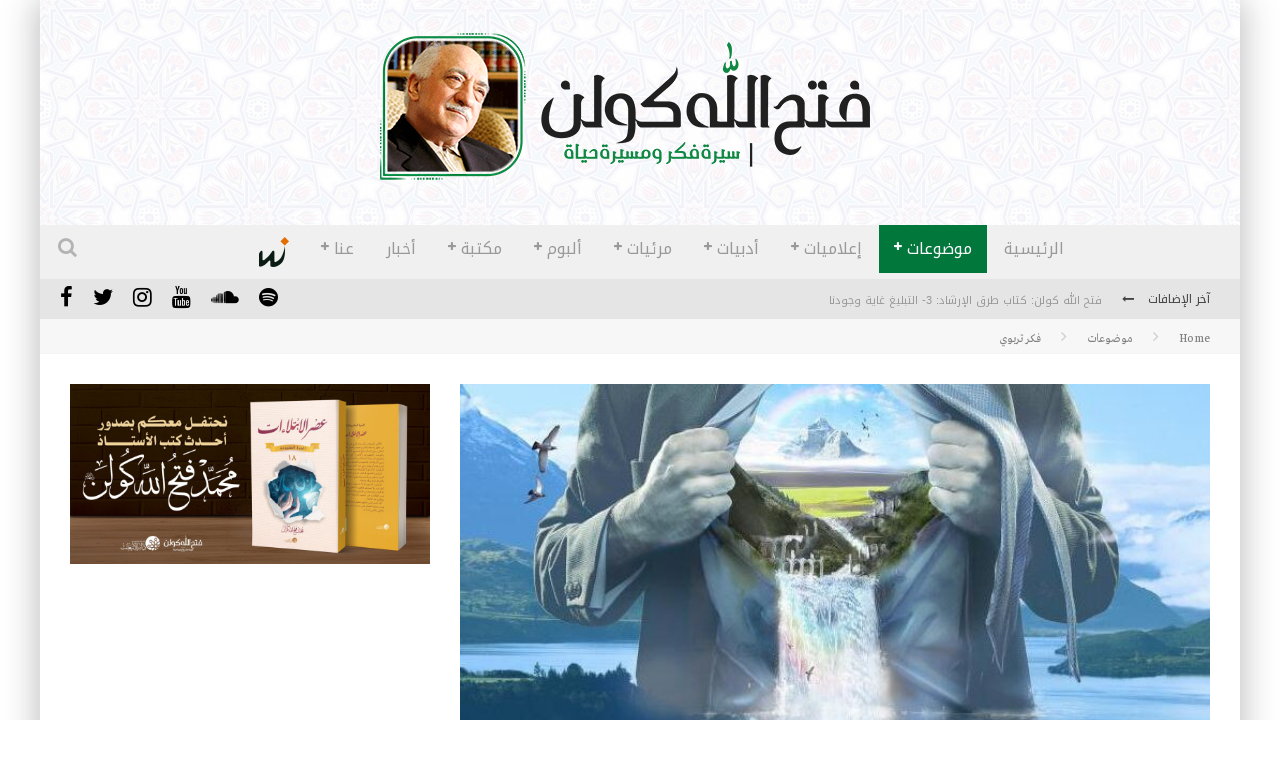

--- FILE ---
content_type: text/html; charset=UTF-8
request_url: https://gulenarabic.com/22926/
body_size: 19446
content:

<!DOCTYPE html>

<!--[if lt IE 7]><html dir="rtl" lang="ar" class="no-js lt-ie9 lt-ie8 lt-ie7"> <![endif]-->
<!--[if (IE 7)&!(IEMobile)]><html dir="rtl" lang="ar" class="no-js lt-ie9 lt-ie8"><![endif]-->
<!--[if (IE 8)&!(IEMobile)]><html dir="rtl" lang="ar" class="no-js lt-ie9"><![endif]-->
<!--[if gt IE 8]><!--> <html dir="rtl" lang="ar" class="no-js"><!--<![endif]-->

	<head>

		<meta charset="utf-8">

		<!-- Google Chrome Frame for IE -->
		<!--[if IE]><meta http-equiv="X-UA-Compatible" content="IE=edge" /><![endif]-->
		<!-- mobile meta -->
                    <meta name="viewport" content="width=device-width, initial-scale=1.0"/>
        
		<link rel="pingback" href="https://gulenarabic.com/xmlrpc.php">

		
		<!-- head functions -->
		<title>العالم الداخلي &#8211; موقع الأستاذ فتح الله كولن</title>
<meta name='robots' content='max-image-preview:large' />
	<style>img:is([sizes="auto" i], [sizes^="auto," i]) { contain-intrinsic-size: 3000px 1500px }</style>
	<meta name="dlm-version" content="5.0.23"><link rel='dns-prefetch' href='//www.googletagmanager.com' />
<link rel='dns-prefetch' href='//fonts.googleapis.com' />
<link rel="alternate" type="application/rss+xml" title="موقع الأستاذ فتح الله كولن &laquo; الخلاصة" href="https://gulenarabic.com/feed/" />
<link rel="alternate" type="application/rss+xml" title="موقع الأستاذ فتح الله كولن &laquo; خلاصة التعليقات" href="https://gulenarabic.com/comments/feed/" />
<link rel="alternate" type="application/rss+xml" title="موقع الأستاذ فتح الله كولن &laquo; العالم الداخلي خلاصة التعليقات" href="https://gulenarabic.com/22926/feed/" />
<script type="b8299665db3aaf0f770f4e04-text/javascript">
/* <![CDATA[ */
window._wpemojiSettings = {"baseUrl":"https:\/\/s.w.org\/images\/core\/emoji\/16.0.1\/72x72\/","ext":".png","svgUrl":"https:\/\/s.w.org\/images\/core\/emoji\/16.0.1\/svg\/","svgExt":".svg","source":{"concatemoji":"https:\/\/gulenarabic.com\/wp-includes\/js\/wp-emoji-release.min.js?ver=6.8.3"}};
/*! This file is auto-generated */
!function(s,n){var o,i,e;function c(e){try{var t={supportTests:e,timestamp:(new Date).valueOf()};sessionStorage.setItem(o,JSON.stringify(t))}catch(e){}}function p(e,t,n){e.clearRect(0,0,e.canvas.width,e.canvas.height),e.fillText(t,0,0);var t=new Uint32Array(e.getImageData(0,0,e.canvas.width,e.canvas.height).data),a=(e.clearRect(0,0,e.canvas.width,e.canvas.height),e.fillText(n,0,0),new Uint32Array(e.getImageData(0,0,e.canvas.width,e.canvas.height).data));return t.every(function(e,t){return e===a[t]})}function u(e,t){e.clearRect(0,0,e.canvas.width,e.canvas.height),e.fillText(t,0,0);for(var n=e.getImageData(16,16,1,1),a=0;a<n.data.length;a++)if(0!==n.data[a])return!1;return!0}function f(e,t,n,a){switch(t){case"flag":return n(e,"\ud83c\udff3\ufe0f\u200d\u26a7\ufe0f","\ud83c\udff3\ufe0f\u200b\u26a7\ufe0f")?!1:!n(e,"\ud83c\udde8\ud83c\uddf6","\ud83c\udde8\u200b\ud83c\uddf6")&&!n(e,"\ud83c\udff4\udb40\udc67\udb40\udc62\udb40\udc65\udb40\udc6e\udb40\udc67\udb40\udc7f","\ud83c\udff4\u200b\udb40\udc67\u200b\udb40\udc62\u200b\udb40\udc65\u200b\udb40\udc6e\u200b\udb40\udc67\u200b\udb40\udc7f");case"emoji":return!a(e,"\ud83e\udedf")}return!1}function g(e,t,n,a){var r="undefined"!=typeof WorkerGlobalScope&&self instanceof WorkerGlobalScope?new OffscreenCanvas(300,150):s.createElement("canvas"),o=r.getContext("2d",{willReadFrequently:!0}),i=(o.textBaseline="top",o.font="600 32px Arial",{});return e.forEach(function(e){i[e]=t(o,e,n,a)}),i}function t(e){var t=s.createElement("script");t.src=e,t.defer=!0,s.head.appendChild(t)}"undefined"!=typeof Promise&&(o="wpEmojiSettingsSupports",i=["flag","emoji"],n.supports={everything:!0,everythingExceptFlag:!0},e=new Promise(function(e){s.addEventListener("DOMContentLoaded",e,{once:!0})}),new Promise(function(t){var n=function(){try{var e=JSON.parse(sessionStorage.getItem(o));if("object"==typeof e&&"number"==typeof e.timestamp&&(new Date).valueOf()<e.timestamp+604800&&"object"==typeof e.supportTests)return e.supportTests}catch(e){}return null}();if(!n){if("undefined"!=typeof Worker&&"undefined"!=typeof OffscreenCanvas&&"undefined"!=typeof URL&&URL.createObjectURL&&"undefined"!=typeof Blob)try{var e="postMessage("+g.toString()+"("+[JSON.stringify(i),f.toString(),p.toString(),u.toString()].join(",")+"));",a=new Blob([e],{type:"text/javascript"}),r=new Worker(URL.createObjectURL(a),{name:"wpTestEmojiSupports"});return void(r.onmessage=function(e){c(n=e.data),r.terminate(),t(n)})}catch(e){}c(n=g(i,f,p,u))}t(n)}).then(function(e){for(var t in e)n.supports[t]=e[t],n.supports.everything=n.supports.everything&&n.supports[t],"flag"!==t&&(n.supports.everythingExceptFlag=n.supports.everythingExceptFlag&&n.supports[t]);n.supports.everythingExceptFlag=n.supports.everythingExceptFlag&&!n.supports.flag,n.DOMReady=!1,n.readyCallback=function(){n.DOMReady=!0}}).then(function(){return e}).then(function(){var e;n.supports.everything||(n.readyCallback(),(e=n.source||{}).concatemoji?t(e.concatemoji):e.wpemoji&&e.twemoji&&(t(e.twemoji),t(e.wpemoji)))}))}((window,document),window._wpemojiSettings);
/* ]]> */
</script>
<style id='wp-emoji-styles-inline-css' type='text/css'>

	img.wp-smiley, img.emoji {
		display: inline !important;
		border: none !important;
		box-shadow: none !important;
		height: 1em !important;
		width: 1em !important;
		margin: 0 0.07em !important;
		vertical-align: -0.1em !important;
		background: none !important;
		padding: 0 !important;
	}
</style>
<link rel='stylesheet' id='wp-block-library-rtl-css' href='https://gulenarabic.com/wp-includes/css/dist/block-library/style-rtl.min.css?ver=6.8.3' type='text/css' media='all' />
<style id='classic-theme-styles-inline-css' type='text/css'>
/*! This file is auto-generated */
.wp-block-button__link{color:#fff;background-color:#32373c;border-radius:9999px;box-shadow:none;text-decoration:none;padding:calc(.667em + 2px) calc(1.333em + 2px);font-size:1.125em}.wp-block-file__button{background:#32373c;color:#fff;text-decoration:none}
</style>
<style id='global-styles-inline-css' type='text/css'>
:root{--wp--preset--aspect-ratio--square: 1;--wp--preset--aspect-ratio--4-3: 4/3;--wp--preset--aspect-ratio--3-4: 3/4;--wp--preset--aspect-ratio--3-2: 3/2;--wp--preset--aspect-ratio--2-3: 2/3;--wp--preset--aspect-ratio--16-9: 16/9;--wp--preset--aspect-ratio--9-16: 9/16;--wp--preset--color--black: #000000;--wp--preset--color--cyan-bluish-gray: #abb8c3;--wp--preset--color--white: #ffffff;--wp--preset--color--pale-pink: #f78da7;--wp--preset--color--vivid-red: #cf2e2e;--wp--preset--color--luminous-vivid-orange: #ff6900;--wp--preset--color--luminous-vivid-amber: #fcb900;--wp--preset--color--light-green-cyan: #7bdcb5;--wp--preset--color--vivid-green-cyan: #00d084;--wp--preset--color--pale-cyan-blue: #8ed1fc;--wp--preset--color--vivid-cyan-blue: #0693e3;--wp--preset--color--vivid-purple: #9b51e0;--wp--preset--gradient--vivid-cyan-blue-to-vivid-purple: linear-gradient(135deg,rgba(6,147,227,1) 0%,rgb(155,81,224) 100%);--wp--preset--gradient--light-green-cyan-to-vivid-green-cyan: linear-gradient(135deg,rgb(122,220,180) 0%,rgb(0,208,130) 100%);--wp--preset--gradient--luminous-vivid-amber-to-luminous-vivid-orange: linear-gradient(135deg,rgba(252,185,0,1) 0%,rgba(255,105,0,1) 100%);--wp--preset--gradient--luminous-vivid-orange-to-vivid-red: linear-gradient(135deg,rgba(255,105,0,1) 0%,rgb(207,46,46) 100%);--wp--preset--gradient--very-light-gray-to-cyan-bluish-gray: linear-gradient(135deg,rgb(238,238,238) 0%,rgb(169,184,195) 100%);--wp--preset--gradient--cool-to-warm-spectrum: linear-gradient(135deg,rgb(74,234,220) 0%,rgb(151,120,209) 20%,rgb(207,42,186) 40%,rgb(238,44,130) 60%,rgb(251,105,98) 80%,rgb(254,248,76) 100%);--wp--preset--gradient--blush-light-purple: linear-gradient(135deg,rgb(255,206,236) 0%,rgb(152,150,240) 100%);--wp--preset--gradient--blush-bordeaux: linear-gradient(135deg,rgb(254,205,165) 0%,rgb(254,45,45) 50%,rgb(107,0,62) 100%);--wp--preset--gradient--luminous-dusk: linear-gradient(135deg,rgb(255,203,112) 0%,rgb(199,81,192) 50%,rgb(65,88,208) 100%);--wp--preset--gradient--pale-ocean: linear-gradient(135deg,rgb(255,245,203) 0%,rgb(182,227,212) 50%,rgb(51,167,181) 100%);--wp--preset--gradient--electric-grass: linear-gradient(135deg,rgb(202,248,128) 0%,rgb(113,206,126) 100%);--wp--preset--gradient--midnight: linear-gradient(135deg,rgb(2,3,129) 0%,rgb(40,116,252) 100%);--wp--preset--font-size--small: 13px;--wp--preset--font-size--medium: 20px;--wp--preset--font-size--large: 36px;--wp--preset--font-size--x-large: 42px;--wp--preset--spacing--20: 0.44rem;--wp--preset--spacing--30: 0.67rem;--wp--preset--spacing--40: 1rem;--wp--preset--spacing--50: 1.5rem;--wp--preset--spacing--60: 2.25rem;--wp--preset--spacing--70: 3.38rem;--wp--preset--spacing--80: 5.06rem;--wp--preset--shadow--natural: 6px 6px 9px rgba(0, 0, 0, 0.2);--wp--preset--shadow--deep: 12px 12px 50px rgba(0, 0, 0, 0.4);--wp--preset--shadow--sharp: 6px 6px 0px rgba(0, 0, 0, 0.2);--wp--preset--shadow--outlined: 6px 6px 0px -3px rgba(255, 255, 255, 1), 6px 6px rgba(0, 0, 0, 1);--wp--preset--shadow--crisp: 6px 6px 0px rgba(0, 0, 0, 1);}:where(.is-layout-flex){gap: 0.5em;}:where(.is-layout-grid){gap: 0.5em;}body .is-layout-flex{display: flex;}.is-layout-flex{flex-wrap: wrap;align-items: center;}.is-layout-flex > :is(*, div){margin: 0;}body .is-layout-grid{display: grid;}.is-layout-grid > :is(*, div){margin: 0;}:where(.wp-block-columns.is-layout-flex){gap: 2em;}:where(.wp-block-columns.is-layout-grid){gap: 2em;}:where(.wp-block-post-template.is-layout-flex){gap: 1.25em;}:where(.wp-block-post-template.is-layout-grid){gap: 1.25em;}.has-black-color{color: var(--wp--preset--color--black) !important;}.has-cyan-bluish-gray-color{color: var(--wp--preset--color--cyan-bluish-gray) !important;}.has-white-color{color: var(--wp--preset--color--white) !important;}.has-pale-pink-color{color: var(--wp--preset--color--pale-pink) !important;}.has-vivid-red-color{color: var(--wp--preset--color--vivid-red) !important;}.has-luminous-vivid-orange-color{color: var(--wp--preset--color--luminous-vivid-orange) !important;}.has-luminous-vivid-amber-color{color: var(--wp--preset--color--luminous-vivid-amber) !important;}.has-light-green-cyan-color{color: var(--wp--preset--color--light-green-cyan) !important;}.has-vivid-green-cyan-color{color: var(--wp--preset--color--vivid-green-cyan) !important;}.has-pale-cyan-blue-color{color: var(--wp--preset--color--pale-cyan-blue) !important;}.has-vivid-cyan-blue-color{color: var(--wp--preset--color--vivid-cyan-blue) !important;}.has-vivid-purple-color{color: var(--wp--preset--color--vivid-purple) !important;}.has-black-background-color{background-color: var(--wp--preset--color--black) !important;}.has-cyan-bluish-gray-background-color{background-color: var(--wp--preset--color--cyan-bluish-gray) !important;}.has-white-background-color{background-color: var(--wp--preset--color--white) !important;}.has-pale-pink-background-color{background-color: var(--wp--preset--color--pale-pink) !important;}.has-vivid-red-background-color{background-color: var(--wp--preset--color--vivid-red) !important;}.has-luminous-vivid-orange-background-color{background-color: var(--wp--preset--color--luminous-vivid-orange) !important;}.has-luminous-vivid-amber-background-color{background-color: var(--wp--preset--color--luminous-vivid-amber) !important;}.has-light-green-cyan-background-color{background-color: var(--wp--preset--color--light-green-cyan) !important;}.has-vivid-green-cyan-background-color{background-color: var(--wp--preset--color--vivid-green-cyan) !important;}.has-pale-cyan-blue-background-color{background-color: var(--wp--preset--color--pale-cyan-blue) !important;}.has-vivid-cyan-blue-background-color{background-color: var(--wp--preset--color--vivid-cyan-blue) !important;}.has-vivid-purple-background-color{background-color: var(--wp--preset--color--vivid-purple) !important;}.has-black-border-color{border-color: var(--wp--preset--color--black) !important;}.has-cyan-bluish-gray-border-color{border-color: var(--wp--preset--color--cyan-bluish-gray) !important;}.has-white-border-color{border-color: var(--wp--preset--color--white) !important;}.has-pale-pink-border-color{border-color: var(--wp--preset--color--pale-pink) !important;}.has-vivid-red-border-color{border-color: var(--wp--preset--color--vivid-red) !important;}.has-luminous-vivid-orange-border-color{border-color: var(--wp--preset--color--luminous-vivid-orange) !important;}.has-luminous-vivid-amber-border-color{border-color: var(--wp--preset--color--luminous-vivid-amber) !important;}.has-light-green-cyan-border-color{border-color: var(--wp--preset--color--light-green-cyan) !important;}.has-vivid-green-cyan-border-color{border-color: var(--wp--preset--color--vivid-green-cyan) !important;}.has-pale-cyan-blue-border-color{border-color: var(--wp--preset--color--pale-cyan-blue) !important;}.has-vivid-cyan-blue-border-color{border-color: var(--wp--preset--color--vivid-cyan-blue) !important;}.has-vivid-purple-border-color{border-color: var(--wp--preset--color--vivid-purple) !important;}.has-vivid-cyan-blue-to-vivid-purple-gradient-background{background: var(--wp--preset--gradient--vivid-cyan-blue-to-vivid-purple) !important;}.has-light-green-cyan-to-vivid-green-cyan-gradient-background{background: var(--wp--preset--gradient--light-green-cyan-to-vivid-green-cyan) !important;}.has-luminous-vivid-amber-to-luminous-vivid-orange-gradient-background{background: var(--wp--preset--gradient--luminous-vivid-amber-to-luminous-vivid-orange) !important;}.has-luminous-vivid-orange-to-vivid-red-gradient-background{background: var(--wp--preset--gradient--luminous-vivid-orange-to-vivid-red) !important;}.has-very-light-gray-to-cyan-bluish-gray-gradient-background{background: var(--wp--preset--gradient--very-light-gray-to-cyan-bluish-gray) !important;}.has-cool-to-warm-spectrum-gradient-background{background: var(--wp--preset--gradient--cool-to-warm-spectrum) !important;}.has-blush-light-purple-gradient-background{background: var(--wp--preset--gradient--blush-light-purple) !important;}.has-blush-bordeaux-gradient-background{background: var(--wp--preset--gradient--blush-bordeaux) !important;}.has-luminous-dusk-gradient-background{background: var(--wp--preset--gradient--luminous-dusk) !important;}.has-pale-ocean-gradient-background{background: var(--wp--preset--gradient--pale-ocean) !important;}.has-electric-grass-gradient-background{background: var(--wp--preset--gradient--electric-grass) !important;}.has-midnight-gradient-background{background: var(--wp--preset--gradient--midnight) !important;}.has-small-font-size{font-size: var(--wp--preset--font-size--small) !important;}.has-medium-font-size{font-size: var(--wp--preset--font-size--medium) !important;}.has-large-font-size{font-size: var(--wp--preset--font-size--large) !important;}.has-x-large-font-size{font-size: var(--wp--preset--font-size--x-large) !important;}
:where(.wp-block-post-template.is-layout-flex){gap: 1.25em;}:where(.wp-block-post-template.is-layout-grid){gap: 1.25em;}
:where(.wp-block-columns.is-layout-flex){gap: 2em;}:where(.wp-block-columns.is-layout-grid){gap: 2em;}
:root :where(.wp-block-pullquote){font-size: 1.5em;line-height: 1.6;}
</style>
<link rel='stylesheet' id='uaf_client_css-css' href='https://gulenarabic.com/wp-content/uploads/useanyfont/uaf.css?ver=1752502869' type='text/css' media='all' />
<style id='akismet-widget-style-inline-css' type='text/css'>

			.a-stats {
				--akismet-color-mid-green: #357b49;
				--akismet-color-white: #fff;
				--akismet-color-light-grey: #f6f7f7;

				max-width: 350px;
				width: auto;
			}

			.a-stats * {
				all: unset;
				box-sizing: border-box;
			}

			.a-stats strong {
				font-weight: 600;
			}

			.a-stats a.a-stats__link,
			.a-stats a.a-stats__link:visited,
			.a-stats a.a-stats__link:active {
				background: var(--akismet-color-mid-green);
				border: none;
				box-shadow: none;
				border-radius: 8px;
				color: var(--akismet-color-white);
				cursor: pointer;
				display: block;
				font-family: -apple-system, BlinkMacSystemFont, 'Segoe UI', 'Roboto', 'Oxygen-Sans', 'Ubuntu', 'Cantarell', 'Helvetica Neue', sans-serif;
				font-weight: 500;
				padding: 12px;
				text-align: center;
				text-decoration: none;
				transition: all 0.2s ease;
			}

			/* Extra specificity to deal with TwentyTwentyOne focus style */
			.widget .a-stats a.a-stats__link:focus {
				background: var(--akismet-color-mid-green);
				color: var(--akismet-color-white);
				text-decoration: none;
			}

			.a-stats a.a-stats__link:hover {
				filter: brightness(110%);
				box-shadow: 0 4px 12px rgba(0, 0, 0, 0.06), 0 0 2px rgba(0, 0, 0, 0.16);
			}

			.a-stats .count {
				color: var(--akismet-color-white);
				display: block;
				font-size: 1.5em;
				line-height: 1.4;
				padding: 0 13px;
				white-space: nowrap;
			}
		
</style>
<link rel='stylesheet' id='login-with-ajax-css' href='https://gulenarabic.com/wp-content/plugins/login-with-ajax/templates/login-with-ajax.min.css?ver=4.4' type='text/css' media='all' />
<link rel='stylesheet' id='cb-main-stylesheet-css' href='https://gulenarabic.com/wp-content/themes/valenti/library/css/style-rtl.min.css?ver=5.5.4' type='text/css' media='all' />
<link rel='stylesheet' id='cb-font-stylesheet-css' href='//fonts.googleapis.com/css?family=Droid+Arabic+Kufi%3A400%2C700%2C400italic&#038;subset=latin%2Clatin-ext%2Cgreek%2Cgreek-ext&#038;ver=5.5.4' type='text/css' media='all' />
<!--[if lt IE 9]>
<link rel='stylesheet' id='cb-ie-only-css' href='https://gulenarabic.com/wp-content/themes/valenti/library/css/ie.css?ver=5.5.4' type='text/css' media='all' />
<![endif]-->
<script type="b8299665db3aaf0f770f4e04-text/javascript" src="https://gulenarabic.com/wp-includes/js/jquery/jquery.min.js?ver=3.7.1" id="jquery-core-js"></script>
<script type="b8299665db3aaf0f770f4e04-text/javascript" src="https://gulenarabic.com/wp-includes/js/jquery/jquery-migrate.min.js?ver=3.4.1" id="jquery-migrate-js"></script>
<script type="b8299665db3aaf0f770f4e04-text/javascript" id="login-with-ajax-js-extra">
/* <![CDATA[ */
var LWA = {"ajaxurl":"https:\/\/gulenarabic.com\/wp-admin\/admin-ajax.php","off":""};
/* ]]> */
</script>
<script type="b8299665db3aaf0f770f4e04-text/javascript" src="https://gulenarabic.com/wp-content/plugins/login-with-ajax/templates/login-with-ajax.min.js?ver=4.4" id="login-with-ajax-js"></script>

<!-- Google tag (gtag.js) snippet added by Site Kit -->
<!-- Google Analytics snippet added by Site Kit -->
<script type="b8299665db3aaf0f770f4e04-text/javascript" src="https://www.googletagmanager.com/gtag/js?id=GT-KF8NWNTD" id="google_gtagjs-js" async></script>
<script type="b8299665db3aaf0f770f4e04-text/javascript" id="google_gtagjs-js-after">
/* <![CDATA[ */
window.dataLayer = window.dataLayer || [];function gtag(){dataLayer.push(arguments);}
gtag("set","linker",{"domains":["gulenarabic.com"]});
gtag("js", new Date());
gtag("set", "developer_id.dZTNiMT", true);
gtag("config", "GT-KF8NWNTD");
 window._googlesitekit = window._googlesitekit || {}; window._googlesitekit.throttledEvents = []; window._googlesitekit.gtagEvent = (name, data) => { var key = JSON.stringify( { name, data } ); if ( !! window._googlesitekit.throttledEvents[ key ] ) { return; } window._googlesitekit.throttledEvents[ key ] = true; setTimeout( () => { delete window._googlesitekit.throttledEvents[ key ]; }, 5 ); gtag( "event", name, { ...data, event_source: "site-kit" } ); }; 
/* ]]> */
</script>
<script type="b8299665db3aaf0f770f4e04-text/javascript" src="https://gulenarabic.com/wp-content/themes/valenti/library/js/modernizr.custom.min.js?ver=2.6.2" id="cb-modernizr-js"></script>
<link rel="https://api.w.org/" href="https://gulenarabic.com/wp-json/" /><link rel="alternate" title="JSON" type="application/json" href="https://gulenarabic.com/wp-json/wp/v2/posts/22926" /><link rel="EditURI" type="application/rsd+xml" title="RSD" href="https://gulenarabic.com/xmlrpc.php?rsd" />
<meta name="generator" content="WordPress 6.8.3" />
<link rel="canonical" href="https://gulenarabic.com/22926/" />
<link rel='shortlink' href='https://gulenarabic.com/?p=22926' />
<link rel="alternate" title="oEmbed (JSON)" type="application/json+oembed" href="https://gulenarabic.com/wp-json/oembed/1.0/embed?url=https%3A%2F%2Fgulenarabic.com%2F22926%2F" />
<link rel="alternate" title="oEmbed (XML)" type="text/xml+oembed" href="https://gulenarabic.com/wp-json/oembed/1.0/embed?url=https%3A%2F%2Fgulenarabic.com%2F22926%2F&#038;format=xml" />
<meta name="generator" content="Site Kit by Google 1.168.0" /><style>.cb-base-color, .cb-overlay-stars .fa-star, #cb-vote .fa-star, .cb-review-box .cb-score-box, .bbp-submit-wrapper button, .bbp-submit-wrapper button:visited, .buddypress .cb-cat-header #cb-cat-title a,  .buddypress .cb-cat-header #cb-cat-title a:visited, .woocommerce .star-rating:before, .woocommerce-page .star-rating:before, .woocommerce .star-rating span, .woocommerce-page .star-rating span, .woocommerce .stars a {
            color:#01773c;
        }#cb-search-modal .cb-header, .cb-join-modal .cb-header, .lwa .cb-header, .cb-review-box .cb-score-box, .bbp-submit-wrapper button, #buddypress button:hover, #buddypress a.button:hover, #buddypress a.button:focus, #buddypress input[type=submit]:hover, #buddypress input[type=button]:hover, #buddypress input[type=reset]:hover, #buddypress ul.button-nav li a:hover, #buddypress ul.button-nav li.current a, #buddypress div.generic-button a:hover, #buddypress .comment-reply-link:hover, #buddypress .activity-list li.load-more:hover, #buddypress #groups-list .generic-button a:hover {
            border-color: #01773c;
        }.cb-sidebar-widget .cb-sidebar-widget-title, .cb-multi-widget .tabbernav .tabberactive, .cb-author-page .cb-author-details .cb-meta .cb-author-page-contact, .cb-about-page .cb-author-line .cb-author-details .cb-meta .cb-author-page-contact, .cb-page-header, .cb-404-header, .cb-cat-header, #cb-footer #cb-widgets .cb-footer-widget-title span, #wp-calendar caption, .cb-tabs ul .current, .cb-tabs ul .ui-state-active, #bbpress-forums li.bbp-header, #buddypress #members-list .cb-member-list-box .item .item-title, #buddypress div.item-list-tabs ul li.selected, #buddypress div.item-list-tabs ul li.current, #buddypress .item-list-tabs ul li:hover, .woocommerce div.product .woocommerce-tabs ul.tabs li.active {
            border-bottom-color: #01773c ;
        }#cb-main-menu .current-post-ancestor, #cb-main-menu .current-menu-item, #cb-main-menu .current-menu-ancestor, #cb-main-menu .current-post-parent, #cb-main-menu .current-menu-parent, #cb-main-menu .current_page_item, #cb-main-menu .current-page-ancestor, #cb-main-menu .current-category-ancestor, .cb-review-box .cb-bar .cb-overlay span, #cb-accent-color, .cb-highlight, #buddypress button:hover, #buddypress a.button:hover, #buddypress a.button:focus, #buddypress input[type=submit]:hover, #buddypress input[type=button]:hover, #buddypress input[type=reset]:hover, #buddypress ul.button-nav li a:hover, #buddypress ul.button-nav li.current a, #buddypress div.generic-button a:hover, #buddypress .comment-reply-link:hover, #buddypress .activity-list li.load-more:hover, #buddypress #groups-list .generic-button a:hover {
            background-color: #01773c;
        }</style><style type="text/css">
                                                 body, #respond { font-family: none }
                                                 h1, h2, h3, h4, h5, h6, .h1, .h2, .h3, .h4, .h5, .h6, #cb-nav-bar #cb-main-menu ul li > a, .cb-author-posts-count, .cb-author-title, .cb-author-position, .search  .s, .cb-review-box .cb-bar, .cb-review-box .cb-score-box, .cb-review-box .cb-title, #cb-review-title, .cb-title-subtle, #cb-top-menu a, .tabbernav, #cb-next-link a, #cb-previous-link a, .cb-review-ext-box .cb-score, .tipper-positioner, .cb-caption, .cb-button, #wp-calendar caption, .forum-titles, .bbp-submit-wrapper button, #bbpress-forums li.bbp-header, #bbpress-forums fieldset.bbp-form .bbp-the-content-wrapper input, #bbpress-forums .bbp-forum-title, #bbpress-forums .bbp-topic-permalink, .widget_display_stats dl dt, .cb-lwa-profile .cb-block, #buddypress #members-list .cb-member-list-box .item .item-title, #buddypress div.item-list-tabs ul li, #buddypress .activity-list li.load-more, #buddypress a.activity-time-since, #buddypress ul#groups-list li div.meta, .widget.buddypress div.item-options, .cb-activity-stream #buddypress .activity-header .time-since, .cb-font-header, .woocommerce table.shop_table th, .woocommerce-page table.shop_table th, .cb-infinite-scroll a, .cb-no-more-posts { font-family:'Droid Arabic Kufi', sans-serif; }
                     </style><style type="text/css">.entry-content a, .entry-content a:visited {color:#000000; }body {color:#000000; }body { font-size: 16px; }@media only screen and (min-width: 1020px){ body { font-size: 18px; }}.header { background-image: url(http://gulenarabic.com/wp-content/uploads/2017/07/hbg.png); }</style><!-- end custom css --><meta property="og:image" content="https://gulenarabic.com/wp-content/uploads/2021/02/rassuzhdenie-na-visokomoralnuyu-temu-vnutrennij-mir-cheloveka-sochinenie-po-teme-kak-napisat.jpg"><style>#cb-nav-bar #cb-main-menu .main-nav .menu-item-10739:hover,
                                         #cb-nav-bar #cb-main-menu .main-nav .menu-item-10739:focus,
                                         #cb-nav-bar #cb-main-menu .main-nav .menu-item-10739 .cb-sub-menu li .cb-grandchild-menu,
                                         #cb-nav-bar #cb-main-menu .main-nav .menu-item-10739 .cb-sub-menu { background:#01773c!important; }
                                         #cb-nav-bar #cb-main-menu .main-nav .menu-item-10739 .cb-mega-menu .cb-sub-menu li a { border-bottom-color:#01773c!important; }
#cb-nav-bar #cb-main-menu .main-nav .menu-item-16304:hover,
                                             #cb-nav-bar #cb-main-menu .main-nav .menu-item-16304:focus,
                                             #cb-nav-bar #cb-main-menu .main-nav .menu-item-16304 .cb-sub-menu li .cb-grandchild-menu,
                                             #cb-nav-bar #cb-main-menu .main-nav .menu-item-16304 .cb-sub-menu { background:#01773c!important; }
                                             #cb-nav-bar #cb-main-menu .main-nav .menu-item-16304 .cb-mega-menu .cb-sub-menu li a { border-bottom-color:#01773c!important; }
#cb-nav-bar #cb-main-menu .main-nav .menu-item-16317:hover,
                                             #cb-nav-bar #cb-main-menu .main-nav .menu-item-16317:focus,
                                             #cb-nav-bar #cb-main-menu .main-nav .menu-item-16317 .cb-sub-menu li .cb-grandchild-menu,
                                             #cb-nav-bar #cb-main-menu .main-nav .menu-item-16317 .cb-sub-menu { background:#01773c!important; }
                                             #cb-nav-bar #cb-main-menu .main-nav .menu-item-16317 .cb-mega-menu .cb-sub-menu li a { border-bottom-color:#01773c!important; }
#cb-nav-bar #cb-main-menu .main-nav .menu-item-16315:hover,
                                             #cb-nav-bar #cb-main-menu .main-nav .menu-item-16315:focus,
                                             #cb-nav-bar #cb-main-menu .main-nav .menu-item-16315 .cb-sub-menu li .cb-grandchild-menu,
                                             #cb-nav-bar #cb-main-menu .main-nav .menu-item-16315 .cb-sub-menu { background:#01773c!important; }
                                             #cb-nav-bar #cb-main-menu .main-nav .menu-item-16315 .cb-mega-menu .cb-sub-menu li a { border-bottom-color:#01773c!important; }
#cb-nav-bar #cb-main-menu .main-nav .menu-item-16318:hover,
                                             #cb-nav-bar #cb-main-menu .main-nav .menu-item-16318:focus,
                                             #cb-nav-bar #cb-main-menu .main-nav .menu-item-16318 .cb-sub-menu li .cb-grandchild-menu,
                                             #cb-nav-bar #cb-main-menu .main-nav .menu-item-16318 .cb-sub-menu { background:#01773c!important; }
                                             #cb-nav-bar #cb-main-menu .main-nav .menu-item-16318 .cb-mega-menu .cb-sub-menu li a { border-bottom-color:#01773c!important; }
#cb-nav-bar #cb-main-menu .main-nav .menu-item-16305:hover,
                                             #cb-nav-bar #cb-main-menu .main-nav .menu-item-16305:focus,
                                             #cb-nav-bar #cb-main-menu .main-nav .menu-item-16305 .cb-sub-menu li .cb-grandchild-menu,
                                             #cb-nav-bar #cb-main-menu .main-nav .menu-item-16305 .cb-sub-menu { background:#01773c!important; }
                                             #cb-nav-bar #cb-main-menu .main-nav .menu-item-16305 .cb-mega-menu .cb-sub-menu li a { border-bottom-color:#01773c!important; }
#cb-nav-bar #cb-main-menu .main-nav .menu-item-16316:hover,
                                             #cb-nav-bar #cb-main-menu .main-nav .menu-item-16316:focus,
                                             #cb-nav-bar #cb-main-menu .main-nav .menu-item-16316 .cb-sub-menu li .cb-grandchild-menu,
                                             #cb-nav-bar #cb-main-menu .main-nav .menu-item-16316 .cb-sub-menu { background:#01773c!important; }
                                             #cb-nav-bar #cb-main-menu .main-nav .menu-item-16316 .cb-mega-menu .cb-sub-menu li a { border-bottom-color:#01773c!important; }
#cb-nav-bar #cb-main-menu .main-nav .menu-item-16313:hover,
                                             #cb-nav-bar #cb-main-menu .main-nav .menu-item-16313:focus,
                                             #cb-nav-bar #cb-main-menu .main-nav .menu-item-16313 .cb-sub-menu li .cb-grandchild-menu,
                                             #cb-nav-bar #cb-main-menu .main-nav .menu-item-16313 .cb-sub-menu { background:#01773c!important; }
                                             #cb-nav-bar #cb-main-menu .main-nav .menu-item-16313 .cb-mega-menu .cb-sub-menu li a { border-bottom-color:#01773c!important; }
#cb-nav-bar #cb-main-menu .main-nav .menu-item-16312:hover,
                                             #cb-nav-bar #cb-main-menu .main-nav .menu-item-16312:focus,
                                             #cb-nav-bar #cb-main-menu .main-nav .menu-item-16312 .cb-sub-menu li .cb-grandchild-menu,
                                             #cb-nav-bar #cb-main-menu .main-nav .menu-item-16312 .cb-sub-menu { background:#01773c!important; }
                                             #cb-nav-bar #cb-main-menu .main-nav .menu-item-16312 .cb-mega-menu .cb-sub-menu li a { border-bottom-color:#01773c!important; }
#cb-nav-bar #cb-main-menu .main-nav .menu-item-16308:hover,
                                             #cb-nav-bar #cb-main-menu .main-nav .menu-item-16308:focus,
                                             #cb-nav-bar #cb-main-menu .main-nav .menu-item-16308 .cb-sub-menu li .cb-grandchild-menu,
                                             #cb-nav-bar #cb-main-menu .main-nav .menu-item-16308 .cb-sub-menu { background:#01773c!important; }
                                             #cb-nav-bar #cb-main-menu .main-nav .menu-item-16308 .cb-mega-menu .cb-sub-menu li a { border-bottom-color:#01773c!important; }
#cb-nav-bar #cb-main-menu .main-nav .menu-item-16307:hover,
                                             #cb-nav-bar #cb-main-menu .main-nav .menu-item-16307:focus,
                                             #cb-nav-bar #cb-main-menu .main-nav .menu-item-16307 .cb-sub-menu li .cb-grandchild-menu,
                                             #cb-nav-bar #cb-main-menu .main-nav .menu-item-16307 .cb-sub-menu { background:#01773c!important; }
                                             #cb-nav-bar #cb-main-menu .main-nav .menu-item-16307 .cb-mega-menu .cb-sub-menu li a { border-bottom-color:#01773c!important; }
#cb-nav-bar #cb-main-menu .main-nav .menu-item-16306:hover,
                                             #cb-nav-bar #cb-main-menu .main-nav .menu-item-16306:focus,
                                             #cb-nav-bar #cb-main-menu .main-nav .menu-item-16306 .cb-sub-menu li .cb-grandchild-menu,
                                             #cb-nav-bar #cb-main-menu .main-nav .menu-item-16306 .cb-sub-menu { background:#01773c!important; }
                                             #cb-nav-bar #cb-main-menu .main-nav .menu-item-16306 .cb-mega-menu .cb-sub-menu li a { border-bottom-color:#01773c!important; }
#cb-nav-bar #cb-main-menu .main-nav .menu-item-16310:hover,
                                             #cb-nav-bar #cb-main-menu .main-nav .menu-item-16310:focus,
                                             #cb-nav-bar #cb-main-menu .main-nav .menu-item-16310 .cb-sub-menu li .cb-grandchild-menu,
                                             #cb-nav-bar #cb-main-menu .main-nav .menu-item-16310 .cb-sub-menu { background:#01773c!important; }
                                             #cb-nav-bar #cb-main-menu .main-nav .menu-item-16310 .cb-mega-menu .cb-sub-menu li a { border-bottom-color:#01773c!important; }
#cb-nav-bar #cb-main-menu .main-nav .menu-item-18278:hover,
                                         #cb-nav-bar #cb-main-menu .main-nav .menu-item-18278:focus,
                                         #cb-nav-bar #cb-main-menu .main-nav .menu-item-18278 .cb-sub-menu li .cb-grandchild-menu,
                                         #cb-nav-bar #cb-main-menu .main-nav .menu-item-18278 .cb-sub-menu { background:#01773c!important; }
                                         #cb-nav-bar #cb-main-menu .main-nav .menu-item-18278 .cb-mega-menu .cb-sub-menu li a { border-bottom-color:#01773c!important; }
#cb-nav-bar #cb-main-menu .main-nav .menu-item-19450:hover,
                                             #cb-nav-bar #cb-main-menu .main-nav .menu-item-19450:focus,
                                             #cb-nav-bar #cb-main-menu .main-nav .menu-item-19450 .cb-sub-menu li .cb-grandchild-menu,
                                             #cb-nav-bar #cb-main-menu .main-nav .menu-item-19450 .cb-sub-menu { background:#01773c!important; }
                                             #cb-nav-bar #cb-main-menu .main-nav .menu-item-19450 .cb-mega-menu .cb-sub-menu li a { border-bottom-color:#01773c!important; }
#cb-nav-bar #cb-main-menu .main-nav .menu-item-19624:hover,
                                         #cb-nav-bar #cb-main-menu .main-nav .menu-item-19624:focus,
                                         #cb-nav-bar #cb-main-menu .main-nav .menu-item-19624 .cb-sub-menu li .cb-grandchild-menu,
                                         #cb-nav-bar #cb-main-menu .main-nav .menu-item-19624 .cb-sub-menu { background:#01773c!important; }
                                         #cb-nav-bar #cb-main-menu .main-nav .menu-item-19624 .cb-mega-menu .cb-sub-menu li a { border-bottom-color:#01773c!important; }
#cb-nav-bar #cb-main-menu .main-nav .menu-item-19625:hover,
                                         #cb-nav-bar #cb-main-menu .main-nav .menu-item-19625:focus,
                                         #cb-nav-bar #cb-main-menu .main-nav .menu-item-19625 .cb-sub-menu li .cb-grandchild-menu,
                                         #cb-nav-bar #cb-main-menu .main-nav .menu-item-19625 .cb-sub-menu { background:#01773c!important; }
                                         #cb-nav-bar #cb-main-menu .main-nav .menu-item-19625 .cb-mega-menu .cb-sub-menu li a { border-bottom-color:#01773c!important; }
#cb-nav-bar #cb-main-menu .main-nav .menu-item-19448:hover,
                                             #cb-nav-bar #cb-main-menu .main-nav .menu-item-19448:focus,
                                             #cb-nav-bar #cb-main-menu .main-nav .menu-item-19448 .cb-sub-menu li .cb-grandchild-menu,
                                             #cb-nav-bar #cb-main-menu .main-nav .menu-item-19448 .cb-sub-menu { background:#01773c!important; }
                                             #cb-nav-bar #cb-main-menu .main-nav .menu-item-19448 .cb-mega-menu .cb-sub-menu li a { border-bottom-color:#01773c!important; }
#cb-nav-bar #cb-main-menu .main-nav .menu-item-18283:hover,
                                         #cb-nav-bar #cb-main-menu .main-nav .menu-item-18283:focus,
                                         #cb-nav-bar #cb-main-menu .main-nav .menu-item-18283 .cb-sub-menu li .cb-grandchild-menu,
                                         #cb-nav-bar #cb-main-menu .main-nav .menu-item-18283 .cb-sub-menu { background:#01773c!important; }
                                         #cb-nav-bar #cb-main-menu .main-nav .menu-item-18283 .cb-mega-menu .cb-sub-menu li a { border-bottom-color:#01773c!important; }
#cb-nav-bar #cb-main-menu .main-nav .menu-item-19467:hover,
                                             #cb-nav-bar #cb-main-menu .main-nav .menu-item-19467:focus,
                                             #cb-nav-bar #cb-main-menu .main-nav .menu-item-19467 .cb-sub-menu li .cb-grandchild-menu,
                                             #cb-nav-bar #cb-main-menu .main-nav .menu-item-19467 .cb-sub-menu { background:#01773c!important; }
                                             #cb-nav-bar #cb-main-menu .main-nav .menu-item-19467 .cb-mega-menu .cb-sub-menu li a { border-bottom-color:#01773c!important; }
#cb-nav-bar #cb-main-menu .main-nav .menu-item-19476:hover,
                                             #cb-nav-bar #cb-main-menu .main-nav .menu-item-19476:focus,
                                             #cb-nav-bar #cb-main-menu .main-nav .menu-item-19476 .cb-sub-menu li .cb-grandchild-menu,
                                             #cb-nav-bar #cb-main-menu .main-nav .menu-item-19476 .cb-sub-menu { background:#01773c!important; }
                                             #cb-nav-bar #cb-main-menu .main-nav .menu-item-19476 .cb-mega-menu .cb-sub-menu li a { border-bottom-color:#01773c!important; }
#cb-nav-bar #cb-main-menu .main-nav .menu-item-19475:hover,
                                             #cb-nav-bar #cb-main-menu .main-nav .menu-item-19475:focus,
                                             #cb-nav-bar #cb-main-menu .main-nav .menu-item-19475 .cb-sub-menu li .cb-grandchild-menu,
                                             #cb-nav-bar #cb-main-menu .main-nav .menu-item-19475 .cb-sub-menu { background:#01773c!important; }
                                             #cb-nav-bar #cb-main-menu .main-nav .menu-item-19475 .cb-mega-menu .cb-sub-menu li a { border-bottom-color:#01773c!important; }
#cb-nav-bar #cb-main-menu .main-nav .menu-item-19462:hover,
                                             #cb-nav-bar #cb-main-menu .main-nav .menu-item-19462:focus,
                                             #cb-nav-bar #cb-main-menu .main-nav .menu-item-19462 .cb-sub-menu li .cb-grandchild-menu,
                                             #cb-nav-bar #cb-main-menu .main-nav .menu-item-19462 .cb-sub-menu { background:#01773c!important; }
                                             #cb-nav-bar #cb-main-menu .main-nav .menu-item-19462 .cb-mega-menu .cb-sub-menu li a { border-bottom-color:#01773c!important; }
#cb-nav-bar #cb-main-menu .main-nav .menu-item-19463:hover,
                                             #cb-nav-bar #cb-main-menu .main-nav .menu-item-19463:focus,
                                             #cb-nav-bar #cb-main-menu .main-nav .menu-item-19463 .cb-sub-menu li .cb-grandchild-menu,
                                             #cb-nav-bar #cb-main-menu .main-nav .menu-item-19463 .cb-sub-menu { background:#01773c!important; }
                                             #cb-nav-bar #cb-main-menu .main-nav .menu-item-19463 .cb-mega-menu .cb-sub-menu li a { border-bottom-color:#01773c!important; }
#cb-nav-bar #cb-main-menu .main-nav .menu-item-19468:hover,
                                             #cb-nav-bar #cb-main-menu .main-nav .menu-item-19468:focus,
                                             #cb-nav-bar #cb-main-menu .main-nav .menu-item-19468 .cb-sub-menu li .cb-grandchild-menu,
                                             #cb-nav-bar #cb-main-menu .main-nav .menu-item-19468 .cb-sub-menu { background:#01773c!important; }
                                             #cb-nav-bar #cb-main-menu .main-nav .menu-item-19468 .cb-mega-menu .cb-sub-menu li a { border-bottom-color:#01773c!important; }
#cb-nav-bar #cb-main-menu .main-nav .menu-item-19466:hover,
                                         #cb-nav-bar #cb-main-menu .main-nav .menu-item-19466:focus,
                                         #cb-nav-bar #cb-main-menu .main-nav .menu-item-19466 .cb-sub-menu li .cb-grandchild-menu,
                                         #cb-nav-bar #cb-main-menu .main-nav .menu-item-19466 .cb-sub-menu { background:#01773c!important; }
                                         #cb-nav-bar #cb-main-menu .main-nav .menu-item-19466 .cb-mega-menu .cb-sub-menu li a { border-bottom-color:#01773c!important; }
#cb-nav-bar #cb-main-menu .main-nav .menu-item-19459:hover,
                                             #cb-nav-bar #cb-main-menu .main-nav .menu-item-19459:focus,
                                             #cb-nav-bar #cb-main-menu .main-nav .menu-item-19459 .cb-sub-menu li .cb-grandchild-menu,
                                             #cb-nav-bar #cb-main-menu .main-nav .menu-item-19459 .cb-sub-menu { background:#01773c!important; }
                                             #cb-nav-bar #cb-main-menu .main-nav .menu-item-19459 .cb-mega-menu .cb-sub-menu li a { border-bottom-color:#01773c!important; }
#cb-nav-bar #cb-main-menu .main-nav .menu-item-19460:hover,
                                             #cb-nav-bar #cb-main-menu .main-nav .menu-item-19460:focus,
                                             #cb-nav-bar #cb-main-menu .main-nav .menu-item-19460 .cb-sub-menu li .cb-grandchild-menu,
                                             #cb-nav-bar #cb-main-menu .main-nav .menu-item-19460 .cb-sub-menu { background:#01773c!important; }
                                             #cb-nav-bar #cb-main-menu .main-nav .menu-item-19460 .cb-mega-menu .cb-sub-menu li a { border-bottom-color:#01773c!important; }
#cb-nav-bar #cb-main-menu .main-nav .menu-item-19461:hover,
                                             #cb-nav-bar #cb-main-menu .main-nav .menu-item-19461:focus,
                                             #cb-nav-bar #cb-main-menu .main-nav .menu-item-19461 .cb-sub-menu li .cb-grandchild-menu,
                                             #cb-nav-bar #cb-main-menu .main-nav .menu-item-19461 .cb-sub-menu { background:#01773c!important; }
                                             #cb-nav-bar #cb-main-menu .main-nav .menu-item-19461 .cb-mega-menu .cb-sub-menu li a { border-bottom-color:#01773c!important; }
#cb-nav-bar #cb-main-menu .main-nav .menu-item-15392:hover,
                                         #cb-nav-bar #cb-main-menu .main-nav .menu-item-15392:focus,
                                         #cb-nav-bar #cb-main-menu .main-nav .menu-item-15392 .cb-sub-menu li .cb-grandchild-menu,
                                         #cb-nav-bar #cb-main-menu .main-nav .menu-item-15392 .cb-sub-menu { background:#01773c!important; }
                                         #cb-nav-bar #cb-main-menu .main-nav .menu-item-15392 .cb-mega-menu .cb-sub-menu li a { border-bottom-color:#01773c!important; }
#cb-nav-bar #cb-main-menu .main-nav .menu-item-11531:hover,
                                         #cb-nav-bar #cb-main-menu .main-nav .menu-item-11531:focus,
                                         #cb-nav-bar #cb-main-menu .main-nav .menu-item-11531 .cb-sub-menu li .cb-grandchild-menu,
                                         #cb-nav-bar #cb-main-menu .main-nav .menu-item-11531 .cb-sub-menu { background:#01773c!important; }
                                         #cb-nav-bar #cb-main-menu .main-nav .menu-item-11531 .cb-mega-menu .cb-sub-menu li a { border-bottom-color:#01773c!important; }
#cb-nav-bar #cb-main-menu .main-nav .menu-item-13308:hover,
                                         #cb-nav-bar #cb-main-menu .main-nav .menu-item-13308:focus,
                                         #cb-nav-bar #cb-main-menu .main-nav .menu-item-13308 .cb-sub-menu li .cb-grandchild-menu,
                                         #cb-nav-bar #cb-main-menu .main-nav .menu-item-13308 .cb-sub-menu { background:#01773c!important; }
                                         #cb-nav-bar #cb-main-menu .main-nav .menu-item-13308 .cb-mega-menu .cb-sub-menu li a { border-bottom-color:#01773c!important; }
#cb-nav-bar #cb-main-menu .main-nav .menu-item-19070:hover,
                                         #cb-nav-bar #cb-main-menu .main-nav .menu-item-19070:focus,
                                         #cb-nav-bar #cb-main-menu .main-nav .menu-item-19070 .cb-sub-menu li .cb-grandchild-menu,
                                         #cb-nav-bar #cb-main-menu .main-nav .menu-item-19070 .cb-sub-menu { background:#01773c!important; }
                                         #cb-nav-bar #cb-main-menu .main-nav .menu-item-19070 .cb-mega-menu .cb-sub-menu li a { border-bottom-color:#01773c!important; }
#cb-nav-bar #cb-main-menu .main-nav .menu-item-15221:hover,
                                         #cb-nav-bar #cb-main-menu .main-nav .menu-item-15221:focus,
                                         #cb-nav-bar #cb-main-menu .main-nav .menu-item-15221 .cb-sub-menu li .cb-grandchild-menu,
                                         #cb-nav-bar #cb-main-menu .main-nav .menu-item-15221 .cb-sub-menu { background:#01773c!important; }
                                         #cb-nav-bar #cb-main-menu .main-nav .menu-item-15221 .cb-mega-menu .cb-sub-menu li a { border-bottom-color:#01773c!important; }
#cb-nav-bar #cb-main-menu .main-nav .menu-item-13749:hover,
                                         #cb-nav-bar #cb-main-menu .main-nav .menu-item-13749:focus,
                                         #cb-nav-bar #cb-main-menu .main-nav .menu-item-13749 .cb-sub-menu li .cb-grandchild-menu,
                                         #cb-nav-bar #cb-main-menu .main-nav .menu-item-13749 .cb-sub-menu { background:#01773c!important; }
                                         #cb-nav-bar #cb-main-menu .main-nav .menu-item-13749 .cb-mega-menu .cb-sub-menu li a { border-bottom-color:#01773c!important; }
#cb-nav-bar #cb-main-menu .main-nav .menu-item-11538:hover,
                                             #cb-nav-bar #cb-main-menu .main-nav .menu-item-11538:focus,
                                             #cb-nav-bar #cb-main-menu .main-nav .menu-item-11538 .cb-sub-menu li .cb-grandchild-menu,
                                             #cb-nav-bar #cb-main-menu .main-nav .menu-item-11538 .cb-sub-menu { background:#01773c!important; }
                                             #cb-nav-bar #cb-main-menu .main-nav .menu-item-11538 .cb-mega-menu .cb-sub-menu li a { border-bottom-color:#01773c!important; }
#cb-nav-bar #cb-main-menu .main-nav .menu-item-17868:hover,
                                         #cb-nav-bar #cb-main-menu .main-nav .menu-item-17868:focus,
                                         #cb-nav-bar #cb-main-menu .main-nav .menu-item-17868 .cb-sub-menu li .cb-grandchild-menu,
                                         #cb-nav-bar #cb-main-menu .main-nav .menu-item-17868 .cb-sub-menu { background:#01773c!important; }
                                         #cb-nav-bar #cb-main-menu .main-nav .menu-item-17868 .cb-mega-menu .cb-sub-menu li a { border-bottom-color:#01773c!important; }
#cb-nav-bar #cb-main-menu .main-nav .menu-item-17870:hover,
                                         #cb-nav-bar #cb-main-menu .main-nav .menu-item-17870:focus,
                                         #cb-nav-bar #cb-main-menu .main-nav .menu-item-17870 .cb-sub-menu li .cb-grandchild-menu,
                                         #cb-nav-bar #cb-main-menu .main-nav .menu-item-17870 .cb-sub-menu { background:#01773c!important; }
                                         #cb-nav-bar #cb-main-menu .main-nav .menu-item-17870 .cb-mega-menu .cb-sub-menu li a { border-bottom-color:#01773c!important; }
#cb-nav-bar #cb-main-menu .main-nav .menu-item-17872:hover,
                                         #cb-nav-bar #cb-main-menu .main-nav .menu-item-17872:focus,
                                         #cb-nav-bar #cb-main-menu .main-nav .menu-item-17872 .cb-sub-menu li .cb-grandchild-menu,
                                         #cb-nav-bar #cb-main-menu .main-nav .menu-item-17872 .cb-sub-menu { background:#01773c!important; }
                                         #cb-nav-bar #cb-main-menu .main-nav .menu-item-17872 .cb-mega-menu .cb-sub-menu li a { border-bottom-color:#01773c!important; }
#cb-nav-bar #cb-main-menu .main-nav .menu-item-17871:hover,
                                         #cb-nav-bar #cb-main-menu .main-nav .menu-item-17871:focus,
                                         #cb-nav-bar #cb-main-menu .main-nav .menu-item-17871 .cb-sub-menu li .cb-grandchild-menu,
                                         #cb-nav-bar #cb-main-menu .main-nav .menu-item-17871 .cb-sub-menu { background:#01773c!important; }
                                         #cb-nav-bar #cb-main-menu .main-nav .menu-item-17871 .cb-mega-menu .cb-sub-menu li a { border-bottom-color:#01773c!important; }
#cb-nav-bar #cb-main-menu .main-nav .menu-item-17869:hover,
                                         #cb-nav-bar #cb-main-menu .main-nav .menu-item-17869:focus,
                                         #cb-nav-bar #cb-main-menu .main-nav .menu-item-17869 .cb-sub-menu li .cb-grandchild-menu,
                                         #cb-nav-bar #cb-main-menu .main-nav .menu-item-17869 .cb-sub-menu { background:#01773c!important; }
                                         #cb-nav-bar #cb-main-menu .main-nav .menu-item-17869 .cb-mega-menu .cb-sub-menu li a { border-bottom-color:#01773c!important; }
#cb-nav-bar #cb-main-menu .main-nav .menu-item-25667:hover,
                                         #cb-nav-bar #cb-main-menu .main-nav .menu-item-25667:focus,
                                         #cb-nav-bar #cb-main-menu .main-nav .menu-item-25667 .cb-sub-menu li .cb-grandchild-menu,
                                         #cb-nav-bar #cb-main-menu .main-nav .menu-item-25667 .cb-sub-menu { background:#01773c!important; }
                                         #cb-nav-bar #cb-main-menu .main-nav .menu-item-25667 .cb-mega-menu .cb-sub-menu li a { border-bottom-color:#01773c!important; }</style><link rel="icon" href="https://gulenarabic.com/wp-content/uploads/2018/10/cropped-fgulen-ICON-32x32.png" sizes="32x32" />
<link rel="icon" href="https://gulenarabic.com/wp-content/uploads/2018/10/cropped-fgulen-ICON-192x192.png" sizes="192x192" />
<link rel="apple-touch-icon" href="https://gulenarabic.com/wp-content/uploads/2018/10/cropped-fgulen-ICON-180x180.png" />
<meta name="msapplication-TileImage" content="https://gulenarabic.com/wp-content/uploads/2018/10/cropped-fgulen-ICON-270x270.png" />
		<!-- end head functions-->

	</head>

	<body class="rtl wp-singular post-template-default single single-post postid-22926 single-format-standard wp-theme-valenti  cb-sticky-mm cb-sticky-menu-up cb-sticky-sb-on cb-mod-zoom cb-sb-nar-embed-fw cb-cat-t-dark cb-mobm-dark cb-gs-style-d cb-modal-light cb-light-blog cb-sidebar-right cb-boxed cb-fis-type-standard cb-fis-tl-st-default">

        
	    <div id="cb-outer-container">

            
            <!-- Small-Screen Menu -->
            
            <div id="cb-mob-menu" class="clearfix cb-light-menu">
                <a href="#" id="cb-mob-close" class="cb-link"><i class="fa cb-times"></i></a>

                                    <div class="cb-mob-menu-wrap">
                        <ul class="cb-small-nav"><li class="menu-item menu-item-type-post_type menu-item-object-page menu-item-home menu-item-10739"><a href="https://gulenarabic.com/">الرئيسية</a></li>
<li class="menu-item menu-item-type-taxonomy menu-item-object-category current-post-ancestor menu-item-has-children cb-has-children menu-item-16304"><a href="https://gulenarabic.com/category/%d9%85%d9%88%d8%b6%d9%88%d8%b9%d8%a7%d8%aa/">موضوعات</a>
<ul class="sub-menu">
	<li class="menu-item menu-item-type-taxonomy menu-item-object-category current-post-ancestor current-menu-parent current-post-parent menu-item-16317"><a href="https://gulenarabic.com/category/%d9%85%d9%88%d8%b6%d9%88%d8%b9%d8%a7%d8%aa/%d9%82%d8%b6%d8%a7%d9%8a%d8%a7-%d8%a7%d8%ac%d8%aa%d9%85%d8%a7%d8%b9%d9%8a%d8%a9/">قضايا اجتماعية</a></li>
	<li class="menu-item menu-item-type-taxonomy menu-item-object-category current-post-ancestor current-menu-parent current-post-parent menu-item-16315"><a href="https://gulenarabic.com/category/%d9%85%d9%88%d8%b6%d9%88%d8%b9%d8%a7%d8%aa/%d9%81%d9%83%d8%b1-%d8%aa%d8%b1%d8%a8%d9%88%d9%8a/">فكر تربوي</a></li>
	<li class="menu-item menu-item-type-taxonomy menu-item-object-category menu-item-16318"><a href="https://gulenarabic.com/category/%d9%85%d9%88%d8%b6%d9%88%d8%b9%d8%a7%d8%aa/%d9%85%d9%81%d8%a7%d9%87%d9%8a%d9%85-%d9%85%d8%b9%d8%a7%d8%b5%d8%b1%d8%a9/">مفاهيم معاصرة</a></li>
	<li class="menu-item menu-item-type-taxonomy menu-item-object-category menu-item-16305"><a href="https://gulenarabic.com/category/%d9%85%d9%88%d8%b6%d9%88%d8%b9%d8%a7%d8%aa/%d8%a7%d9%84%d8%a3%d8%b2%d9%85%d8%a9-%d8%a7%d9%84%d8%b1%d8%a7%d9%87%d9%86%d8%a9/">الأزمة الراهنة</a></li>
	<li class="menu-item menu-item-type-taxonomy menu-item-object-category menu-item-16316"><a href="https://gulenarabic.com/category/%d9%85%d9%88%d8%b6%d9%88%d8%b9%d8%a7%d8%aa/%d9%81%d9%8a-%d8%a7%d9%84%d9%85%d9%86%d9%87%d8%ac/">في المنهج</a></li>
	<li class="menu-item menu-item-type-taxonomy menu-item-object-category menu-item-16313"><a href="https://gulenarabic.com/category/%d9%85%d9%88%d8%b6%d9%88%d8%b9%d8%a7%d8%aa/%d9%81%d9%82%d9%87-%d8%a7%d9%84%d8%b9%d9%85%d8%b1%d8%a7%d9%86/">فقه العمران</a></li>
	<li class="menu-item menu-item-type-taxonomy menu-item-object-category menu-item-16312"><a href="https://gulenarabic.com/category/%d9%85%d9%88%d8%b6%d9%88%d8%b9%d8%a7%d8%aa/%d9%81%d9%82%d9%87-%d8%a7%d9%84%d8%a5%d8%b1%d8%b4%d8%a7%d8%af/">فقه الإرشاد</a></li>
	<li class="menu-item menu-item-type-taxonomy menu-item-object-category menu-item-16308"><a href="https://gulenarabic.com/category/%d9%85%d9%88%d8%b6%d9%88%d8%b9%d8%a7%d8%aa/%d8%aa%d8%a3%d9%85%d9%84%d8%a7%d8%aa-%d9%82%d8%b1%d8%a2%d9%86%d9%8a%d8%a9/">تأملات قرآنية</a></li>
	<li class="menu-item menu-item-type-taxonomy menu-item-object-category menu-item-16307"><a href="https://gulenarabic.com/category/%d9%85%d9%88%d8%b6%d9%88%d8%b9%d8%a7%d8%aa/%d8%a7%d9%84%d9%87%d8%af%d9%8a-%d8%a7%d9%84%d9%86%d8%a8%d9%88%d9%8a/">الهدي النبوي</a></li>
	<li class="menu-item menu-item-type-taxonomy menu-item-object-category menu-item-16306"><a href="https://gulenarabic.com/category/%d9%85%d9%88%d8%b6%d9%88%d8%b9%d8%a7%d8%aa/%d8%a7%d9%84%d8%b3%d9%8a%d8%b1%d8%a9-%d8%a7%d9%84%d8%b0%d8%a7%d8%aa%d9%8a%d8%a9/">السيرة الذاتية</a></li>
	<li class="menu-item menu-item-type-taxonomy menu-item-object-category menu-item-16310"><a href="https://gulenarabic.com/category/%d9%85%d9%88%d8%b6%d9%88%d8%b9%d8%a7%d8%aa/%d8%b4%d8%a8%d9%87%d8%a7%d8%aa-%d9%88%d8%b1%d8%af%d9%88%d8%af/">شبهات وردود</a></li>
</ul>
</li>
<li class="menu-item menu-item-type-custom menu-item-object-custom menu-item-has-children cb-has-children menu-item-18278"><a href="#">إعلاميات</a>
<ul class="sub-menu">
	<li class="menu-item menu-item-type-taxonomy menu-item-object-category menu-item-19450"><a href="https://gulenarabic.com/category/%d8%aa%d8%b5%d9%86%d9%8a%d9%81%d8%a7%d8%aa/%d9%85%d9%82%d8%a7%d9%84%d8%a7%d8%aa-%d8%b5%d8%ad%d9%81%d9%8a%d8%a9/">مقالات صحفية</a></li>
	<li class="menu-item menu-item-type-taxonomy menu-item-object-post_tag menu-item-19624"><a href="https://gulenarabic.com/tag/%d8%ad%d9%88%d8%a7%d8%b1%d8%a7%d8%aa-%d9%83%d8%a7%d9%85%d9%84%d8%a9/">حوارات كاملة</a></li>
	<li class="menu-item menu-item-type-taxonomy menu-item-object-post_tag menu-item-19625"><a href="https://gulenarabic.com/tag/%d8%ad%d9%88%d8%a7%d8%b1%d8%a7%d8%aa-%d9%85%d8%ae%d8%aa%d8%a7%d8%b1%d8%a9/">حوارات مختارة</a></li>
	<li class="menu-item menu-item-type-taxonomy menu-item-object-category menu-item-19448"><a href="https://gulenarabic.com/category/%d8%aa%d8%b5%d9%86%d9%8a%d9%81%d8%a7%d8%aa/%d8%a8%d9%8a%d8%a7%d9%86%d8%a7%d8%aa/">بيانات</a></li>
</ul>
</li>
<li class="menu-item menu-item-type-custom menu-item-object-custom menu-item-has-children cb-has-children menu-item-18283"><a href="#">أدبيات</a>
<ul class="sub-menu">
	<li class="menu-item menu-item-type-taxonomy menu-item-object-category menu-item-19467"><a href="https://gulenarabic.com/category/%d8%aa%d8%b5%d9%86%d9%8a%d9%81%d8%a7%d8%aa/%d8%a7%d9%84%d9%85%d9%82%d8%a7%d9%84%d8%a7%d8%aa-%d8%a7%d9%84%d8%b1%d8%a6%d9%8a%d8%b3%d9%8a%d8%a9/">المقالات الرئيسية</a></li>
	<li class="menu-item menu-item-type-taxonomy menu-item-object-category menu-item-19476"><a href="https://gulenarabic.com/category/%d8%aa%d8%b5%d9%86%d9%8a%d9%81%d8%a7%d8%aa/%d9%85%d9%82%d8%a7%d9%84%d8%a7%d8%aa-%d9%85%d8%ae%d8%aa%d8%a7%d8%b1%d8%a9/">مقالات مختارة</a></li>
	<li class="menu-item menu-item-type-taxonomy menu-item-object-category menu-item-19475"><a href="https://gulenarabic.com/category/%d8%aa%d8%b5%d9%86%d9%8a%d9%81%d8%a7%d8%aa/%d9%82%d8%b7%d9%88%d9%81/">قطوف</a></li>
	<li class="menu-item menu-item-type-taxonomy menu-item-object-category menu-item-19462"><a href="https://gulenarabic.com/category/%d8%aa%d8%b5%d9%86%d9%8a%d9%81%d8%a7%d8%aa/%d8%a3%d9%84%d9%88%d8%a7%d9%86-%d9%88%d8%b8%d9%84%d8%a7%d9%84/">ألوان وظلال</a></li>
	<li class="menu-item menu-item-type-taxonomy menu-item-object-category current-post-ancestor current-menu-parent current-post-parent menu-item-19463"><a href="https://gulenarabic.com/category/%d8%aa%d8%b5%d9%86%d9%8a%d9%81%d8%a7%d8%aa/%d9%85%d9%88%d8%a7%d8%b2%d9%8a%d9%86/">موازين</a></li>
	<li class="menu-item menu-item-type-taxonomy menu-item-object-category menu-item-19468"><a href="https://gulenarabic.com/category/%d8%aa%d8%b5%d9%86%d9%8a%d9%81%d8%a7%d8%aa/%d8%af%d8%b9%d8%a7%d8%a1-%d9%88%d9%85%d9%86%d8%a7%d8%ac%d8%a7%d8%aa/">دعاء ومناجات</a></li>
</ul>
</li>
<li class="menu-item menu-item-type-taxonomy menu-item-object-post_format menu-item-has-children cb-has-children menu-item-19466"><a href="https://gulenarabic.com/type/video/">مرئيات</a>
<ul class="sub-menu">
	<li class="menu-item menu-item-type-taxonomy menu-item-object-category menu-item-19459"><a href="https://gulenarabic.com/category/%d8%aa%d8%b5%d9%86%d9%8a%d9%81%d8%a7%d8%aa/%d8%af%d8%b1%d9%88%d8%b3-%d8%a3%d9%85%d8%b1%d9%8a%d9%83%d8%a7/">دروس أمريكا</a></li>
	<li class="menu-item menu-item-type-taxonomy menu-item-object-category menu-item-19460"><a href="https://gulenarabic.com/category/%d8%aa%d8%b5%d9%86%d9%8a%d9%81%d8%a7%d8%aa/%d8%b4%d8%a6%d9%88%d9%86-%d9%88%d8%b4%d8%ac%d9%88%d9%86/">شئون وشجون</a></li>
	<li class="menu-item menu-item-type-taxonomy menu-item-object-category menu-item-19461"><a href="https://gulenarabic.com/category/%d8%aa%d8%b5%d9%86%d9%8a%d9%81%d8%a7%d8%aa/%d9%86%d8%af%d8%a7%d8%a1-%d8%a7%d9%84%d8%b1%d9%88%d8%ad/">نداء الروح</a></li>
</ul>
</li>
<li class="menu-item menu-item-type-post_type menu-item-object-page menu-item-has-children cb-has-children menu-item-15392"><a href="https://gulenarabic.com/%d8%a3%d9%84%d8%a8%d9%88%d9%85/">ألبوم</a>
<ul class="sub-menu">
	<li class="menu-item menu-item-type-post_type menu-item-object-page menu-item-11531"><a href="https://gulenarabic.com/%d8%a3%d9%84%d8%a8%d9%88%d9%85/%d8%b5%d9%88%d8%b1/">صور للأستاذ</a></li>
	<li class="menu-item menu-item-type-post_type menu-item-object-page menu-item-13308"><a href="https://gulenarabic.com/%d8%a3%d9%84%d8%a8%d9%88%d9%85/%d8%ae%d8%b7%d9%88%d8%b7/">خط الأستاذ</a></li>
</ul>
</li>
<li class="menu-item menu-item-type-custom menu-item-object-custom menu-item-has-children cb-has-children menu-item-19070"><a href="#">مكتبة</a>
<ul class="sub-menu">
	<li class="menu-item menu-item-type-post_type menu-item-object-page menu-item-15221"><a href="https://gulenarabic.com/%d9%85%d9%83%d8%aa%d8%a8%d8%a9/%d9%85%d8%a4%d9%84%d9%81%d8%a7%d8%aa/">قراءة الكتب</a></li>
	<li class="menu-item menu-item-type-post_type menu-item-object-page menu-item-13749"><a href="https://gulenarabic.com/%d9%85%d9%83%d8%aa%d8%a8%d8%a9/%d8%aa%d8%ad%d9%85%d9%8a%d9%84/">تحميل الكتب</a></li>
</ul>
</li>
<li class="menu-item menu-item-type-taxonomy menu-item-object-category menu-item-11538"><a href="https://gulenarabic.com/category/%d8%aa%d8%b5%d9%86%d9%8a%d9%81%d8%a7%d8%aa/%d8%a3%d8%ae%d8%a8%d8%a7%d8%b1/">أخبار</a></li>
<li class="menu-item menu-item-type-custom menu-item-object-custom menu-item-has-children cb-has-children menu-item-17868"><a href="#">عنا</a>
<ul class="sub-menu">
	<li class="menu-item menu-item-type-post_type menu-item-object-page menu-item-17870"><a href="https://gulenarabic.com/%d8%b9%d9%86-%d8%a7%d9%84%d8%a3%d8%b3%d8%aa%d8%a7%d8%b0/">عن الأستاذ</a></li>
	<li class="menu-item menu-item-type-post_type menu-item-object-page menu-item-17872"><a href="https://gulenarabic.com/%d8%b9%d9%86-%d8%a7%d9%84%d9%85%d9%88%d9%82%d8%b9/">عن الموقع</a></li>
	<li class="menu-item menu-item-type-post_type menu-item-object-page menu-item-17871"><a href="https://gulenarabic.com/%d8%b9%d9%86-%d8%a7%d9%84%d8%ae%d8%af%d9%85%d8%a9/">عن الخدمة</a></li>
	<li class="menu-item menu-item-type-post_type menu-item-object-page menu-item-17869"><a href="https://gulenarabic.com/%d8%a7%d8%aa%d8%b5%d9%84-%d8%a8%d9%86%d8%a7/">اتصل بنا</a></li>
</ul>
</li>
<li class="menu-item menu-item-type-custom menu-item-object-custom menu-item-25667"><a target="_blank" href="https://nesemat.com"><img src="https://gulenarabic.com/wp-content/uploads/2021/11/cropped-Nesemat-1-ICON-e1639846739379.png" style="font-size:22px;color:black;vertical-align:middle;"/></a></li>
</ul>                    </div>
                            </div>

            <!-- /Small-Screen Menu -->

                    <div id="cb-search-modal" class="cb-s-modal cb-modal cb-light-menu">
                        <div class="cb-search-box">
                            <div class="cb-header">
                                <div class="cb-title">Search</div>
                                <div class="cb-close">
                                    <span class="cb-close-modal cb-close-m"><i class="fa fa-times"></i></span>
                                </div>
                            </div><form role="search" method="get" class="cb-search" action="https://gulenarabic.com/">

    <input type="text" class="cb-search-field" placeholder="" value="" name="s" title="">
    <button class="cb-search-submit" type="submit" value=""><i class="fa fa-search"></i></button>

</form></div></div>    		<div id="cb-container" class="wrap clearfix" itemscope itemtype="http://schema.org/Article">

                <header class="header clearfix wrap cb-logo-center">

                                            
                    
                        <div id="cb-logo-box" class="wrap clearfix">
                                            <div id="logo" >
                    <a href="https://gulenarabic.com">
                        <img src="https://gulenarabic.com/wp-content/uploads/retina01.png" alt="موقع الأستاذ فتح الله كولن logo" >
                    </a>
                </div>
                                                                </div>

                     
                    

                                             <nav id="cb-nav-bar" class="clearfix cb-light-menu">
                            <div id="cb-main-menu" class="cb-nav-bar-wrap clearfix wrap">
                                <ul class="nav main-nav wrap clearfix"><li id="menu-item-10739" class="menu-item menu-item-type-post_type menu-item-object-page menu-item-home menu-item-10739"><a href="https://gulenarabic.com/">الرئيسية</a></li>
<li id="menu-item-16304" class="menu-item menu-item-type-taxonomy menu-item-object-category current-post-ancestor menu-item-has-children cb-has-children menu-item-16304"><a href="https://gulenarabic.com/category/%d9%85%d9%88%d8%b6%d9%88%d8%b9%d8%a7%d8%aa/">موضوعات</a><div class="cb-big-menu"><div class="cb-articles cb-with-sub cb-pre-load">
                                    <div class="cb-featured">
                                        <div class="cb-mega-title h2"><span style="border-bottom-color:#01773c;">Random</span></div>
                                        <ul><li class="cb-article cb-relative cb-grid-entry cb-style-overlay clearfix"><div class="cb-mask" style="background-color:#01773c;"><a href="https://gulenarabic.com/23132/"><img width="480" height="240" src="https://gulenarabic.com/wp-content/uploads/2021/03/tumblr_16f0ed5c7c568de5b442a10937c07753_915e2ada_1280-480x240.jpg" class="attachment-cb-480-240 size-cb-480-240 wp-post-image" alt="" decoding="async" fetchpriority="high" /></a></div><div class="cb-meta cb-article-meta"><h2 class="cb-post-title"><a href="https://gulenarabic.com/23132/">اللطف الجبري وأبعاده</a></h2><div class="cb-byline cb-font-header"><div class="cb-author cb-byline-element"><i class="fa fa-user"></i> <a href="https://gulenarabic.com/author/gulenarabic/" class="fn">فتح الله كولن</a></div> <div class="cb-date cb-byline-element"><i class="fa fa-clock-o"></i> <time class="" datetime="2025-10-22">22/10/2025</time></div> <div class="cb-category cb-byline-element"><i class="fa fa-folder-o"></i>  <a href="https://gulenarabic.com/category/%d9%85%d9%88%d8%b6%d9%88%d8%b9%d8%a7%d8%aa/%d9%81%d9%82%d9%87-%d8%a7%d9%84%d9%82%d9%84%d8%a8/" title="View all posts in فقه القلب">فقه القلب</a>,  <a href="https://gulenarabic.com/category/%d8%aa%d8%b5%d9%86%d9%8a%d9%81%d8%a7%d8%aa/%d9%85%d9%82%d8%a7%d9%84%d8%a7%d8%aa-%d9%85%d8%ae%d8%aa%d8%a7%d8%b1%d8%a9/" title="View all posts in مقالات مختارة">مقالات مختارة</a></div></div></div></li></ul>
                                     </div>
                                     <div class="cb-recent">
                                        <div class="cb-mega-title h2"><span style="border-bottom-color:#01773c;">Recent</span></div>
                                        <ul> <li class="cb-article-1 clearfix"><div class="cb-mask" style="background-color:#01773c;"><a href="https://gulenarabic.com/27747/"><img width="80" height="60" src="https://gulenarabic.com/wp-content/uploads/2026/01/maxresdefault-80x60.jpg" class="attachment-cb-80-60 size-cb-80-60 wp-post-image" alt="" decoding="async" /></a></div><div class="cb-meta"><h2 class="h4"><a href="https://gulenarabic.com/27747/">فتح الله كولن: كتاب طرق الإرشاد: 3- التبليغ غاية وجودنا</a></h2><div class="cb-byline cb-font-header"><div class="cb-author cb-byline-element"><i class="fa fa-user"></i> <a href="https://gulenarabic.com/author/gulenarabic/" class="fn">فتح الله كولن</a></div> <div class="cb-date cb-byline-element"><i class="fa fa-clock-o"></i> <time class="" datetime="2026-01-18">18/01/2026</time></div></div></div></li> <li class="cb-article-2 clearfix"><div class="cb-mask" style="background-color:#01773c;"><a href="https://gulenarabic.com/12152/"><img width="80" height="60" src="https://gulenarabic.com/wp-content/uploads/Foto-848-80x60.jpg" class="attachment-cb-80-60 size-cb-80-60 wp-post-image" alt="" decoding="async" srcset="https://gulenarabic.com/wp-content/uploads/Foto-848-80x60.jpg 80w, https://gulenarabic.com/wp-content/uploads/Foto-848-300x225.jpg 300w, https://gulenarabic.com/wp-content/uploads/Foto-848-768x576.jpg 768w, https://gulenarabic.com/wp-content/uploads/Foto-848.jpg 1024w" sizes="(max-width: 80px) 100vw, 80px" /></a></div><div class="cb-meta"><h2 class="h4"><a href="https://gulenarabic.com/12152/">الإسلام والطبيعة الإنسانية</a></h2><div class="cb-byline cb-font-header"><div class="cb-author cb-byline-element"><i class="fa fa-user"></i> <a href="https://gulenarabic.com/author/gulenarabic/" class="fn">فتح الله كولن</a></div> <div class="cb-date cb-byline-element"><i class="fa fa-clock-o"></i> <time class="" datetime="2026-01-18">18/01/2026</time></div></div></div></li> <li class="cb-article-3 clearfix"><div class="cb-mask" style="background-color:#01773c;"><a href="https://gulenarabic.com/26765/"><img width="80" height="60" src="https://gulenarabic.com/wp-content/uploads/2024/08/كيف_أكون_عبداً_ربانياً-80x60.jpg" class="attachment-cb-80-60 size-cb-80-60 wp-post-image" alt="" decoding="async" /></a></div><div class="cb-meta"><h2 class="h4"><a href="https://gulenarabic.com/26765/">الربانيون</a></h2><div class="cb-byline cb-font-header"><div class="cb-author cb-byline-element"><i class="fa fa-user"></i> <a href="https://gulenarabic.com/author/gulenarabic/" class="fn">فتح الله كولن</a></div> <div class="cb-date cb-byline-element"><i class="fa fa-clock-o"></i> <time class="" datetime="2026-01-15">15/01/2026</time></div></div></div></li></ul>
                                     </div>
                                 </div><ul class="cb-sub-menu">	<li id="menu-item-16317" class="menu-item menu-item-type-taxonomy menu-item-object-category current-post-ancestor current-menu-parent current-post-parent menu-item-16317"><a href="https://gulenarabic.com/category/%d9%85%d9%88%d8%b6%d9%88%d8%b9%d8%a7%d8%aa/%d9%82%d8%b6%d8%a7%d9%8a%d8%a7-%d8%a7%d8%ac%d8%aa%d9%85%d8%a7%d8%b9%d9%8a%d8%a9/" data-cb-c="126" class="cb-c-l">قضايا اجتماعية</a></li>
	<li id="menu-item-16315" class="menu-item menu-item-type-taxonomy menu-item-object-category current-post-ancestor current-menu-parent current-post-parent menu-item-16315"><a href="https://gulenarabic.com/category/%d9%85%d9%88%d8%b6%d9%88%d8%b9%d8%a7%d8%aa/%d9%81%d9%83%d8%b1-%d8%aa%d8%b1%d8%a8%d9%88%d9%8a/" data-cb-c="128" class="cb-c-l">فكر تربوي</a></li>
	<li id="menu-item-16318" class="menu-item menu-item-type-taxonomy menu-item-object-category menu-item-16318"><a href="https://gulenarabic.com/category/%d9%85%d9%88%d8%b6%d9%88%d8%b9%d8%a7%d8%aa/%d9%85%d9%81%d8%a7%d9%87%d9%8a%d9%85-%d9%85%d8%b9%d8%a7%d8%b5%d8%b1%d8%a9/" data-cb-c="115" class="cb-c-l">مفاهيم معاصرة</a></li>
	<li id="menu-item-16305" class="menu-item menu-item-type-taxonomy menu-item-object-category menu-item-16305"><a href="https://gulenarabic.com/category/%d9%85%d9%88%d8%b6%d9%88%d8%b9%d8%a7%d8%aa/%d8%a7%d9%84%d8%a3%d8%b2%d9%85%d8%a9-%d8%a7%d9%84%d8%b1%d8%a7%d9%87%d9%86%d8%a9/" data-cb-c="524" class="cb-c-l">الأزمة الراهنة</a></li>
	<li id="menu-item-16316" class="menu-item menu-item-type-taxonomy menu-item-object-category menu-item-16316"><a href="https://gulenarabic.com/category/%d9%85%d9%88%d8%b6%d9%88%d8%b9%d8%a7%d8%aa/%d9%81%d9%8a-%d8%a7%d9%84%d9%85%d9%86%d9%87%d8%ac/" data-cb-c="133" class="cb-c-l">في المنهج</a></li>
	<li id="menu-item-16313" class="menu-item menu-item-type-taxonomy menu-item-object-category menu-item-16313"><a href="https://gulenarabic.com/category/%d9%85%d9%88%d8%b6%d9%88%d8%b9%d8%a7%d8%aa/%d9%81%d9%82%d9%87-%d8%a7%d9%84%d8%b9%d9%85%d8%b1%d8%a7%d9%86/" data-cb-c="125" class="cb-c-l">فقه العمران</a></li>
	<li id="menu-item-16312" class="menu-item menu-item-type-taxonomy menu-item-object-category menu-item-16312"><a href="https://gulenarabic.com/category/%d9%85%d9%88%d8%b6%d9%88%d8%b9%d8%a7%d8%aa/%d9%81%d9%82%d9%87-%d8%a7%d9%84%d8%a5%d8%b1%d8%b4%d8%a7%d8%af/" data-cb-c="131" class="cb-c-l">فقه الإرشاد</a></li>
	<li id="menu-item-16308" class="menu-item menu-item-type-taxonomy menu-item-object-category menu-item-16308"><a href="https://gulenarabic.com/category/%d9%85%d9%88%d8%b6%d9%88%d8%b9%d8%a7%d8%aa/%d8%aa%d8%a3%d9%85%d9%84%d8%a7%d8%aa-%d9%82%d8%b1%d8%a2%d9%86%d9%8a%d8%a9/" data-cb-c="130" class="cb-c-l">تأملات قرآنية</a></li>
	<li id="menu-item-16307" class="menu-item menu-item-type-taxonomy menu-item-object-category menu-item-16307"><a href="https://gulenarabic.com/category/%d9%85%d9%88%d8%b6%d9%88%d8%b9%d8%a7%d8%aa/%d8%a7%d9%84%d9%87%d8%af%d9%8a-%d8%a7%d9%84%d9%86%d8%a8%d9%88%d9%8a/" data-cb-c="135" class="cb-c-l">الهدي النبوي</a></li>
	<li id="menu-item-16306" class="menu-item menu-item-type-taxonomy menu-item-object-category menu-item-16306"><a href="https://gulenarabic.com/category/%d9%85%d9%88%d8%b6%d9%88%d8%b9%d8%a7%d8%aa/%d8%a7%d9%84%d8%b3%d9%8a%d8%b1%d8%a9-%d8%a7%d9%84%d8%b0%d8%a7%d8%aa%d9%8a%d8%a9/" data-cb-c="124" class="cb-c-l">السيرة الذاتية</a></li>
	<li id="menu-item-16310" class="menu-item menu-item-type-taxonomy menu-item-object-category menu-item-16310"><a href="https://gulenarabic.com/category/%d9%85%d9%88%d8%b6%d9%88%d8%b9%d8%a7%d8%aa/%d8%b4%d8%a8%d9%87%d8%a7%d8%aa-%d9%88%d8%b1%d8%af%d9%88%d8%af/" data-cb-c="132" class="cb-c-l">شبهات وردود</a></li>
</ul></div></li>
<li id="menu-item-18278" class="menu-item menu-item-type-custom menu-item-object-custom menu-item-has-children cb-has-children menu-item-18278"><a href="#">إعلاميات</a><div class="cb-mega-menu"><ul class="cb-sub-menu">	<li id="menu-item-19450" class="menu-item menu-item-type-taxonomy menu-item-object-category menu-item-19450"><a href="https://gulenarabic.com/category/%d8%aa%d8%b5%d9%86%d9%8a%d9%81%d8%a7%d8%aa/%d9%85%d9%82%d8%a7%d9%84%d8%a7%d8%aa-%d8%b5%d8%ad%d9%81%d9%8a%d8%a9/" data-cb-c="598" class="cb-c-l">مقالات صحفية</a></li>
	<li id="menu-item-19624" class="menu-item menu-item-type-taxonomy menu-item-object-post_tag menu-item-19624"><a href="https://gulenarabic.com/tag/%d8%ad%d9%88%d8%a7%d8%b1%d8%a7%d8%aa-%d9%83%d8%a7%d9%85%d9%84%d8%a9/" data-cb-c="636" class="cb-c-l">حوارات كاملة</a></li>
	<li id="menu-item-19625" class="menu-item menu-item-type-taxonomy menu-item-object-post_tag menu-item-19625"><a href="https://gulenarabic.com/tag/%d8%ad%d9%88%d8%a7%d8%b1%d8%a7%d8%aa-%d9%85%d8%ae%d8%aa%d8%a7%d8%b1%d8%a9/" data-cb-c="637" class="cb-c-l">حوارات مختارة</a></li>
	<li id="menu-item-19448" class="menu-item menu-item-type-taxonomy menu-item-object-category menu-item-19448"><a href="https://gulenarabic.com/category/%d8%aa%d8%b5%d9%86%d9%8a%d9%81%d8%a7%d8%aa/%d8%a8%d9%8a%d8%a7%d9%86%d8%a7%d8%aa/" data-cb-c="594" class="cb-c-l">بيانات</a></li>
</ul></div></li>
<li id="menu-item-18283" class="menu-item menu-item-type-custom menu-item-object-custom menu-item-has-children cb-has-children menu-item-18283"><a href="#">أدبيات</a><div class="cb-mega-menu"><ul class="cb-sub-menu">	<li id="menu-item-19467" class="menu-item menu-item-type-taxonomy menu-item-object-category menu-item-19467"><a href="https://gulenarabic.com/category/%d8%aa%d8%b5%d9%86%d9%8a%d9%81%d8%a7%d8%aa/%d8%a7%d9%84%d9%85%d9%82%d8%a7%d9%84%d8%a7%d8%aa-%d8%a7%d9%84%d8%b1%d8%a6%d9%8a%d8%b3%d9%8a%d8%a9/" data-cb-c="596" class="cb-c-l">المقالات الرئيسية</a></li>
	<li id="menu-item-19476" class="menu-item menu-item-type-taxonomy menu-item-object-category menu-item-19476"><a href="https://gulenarabic.com/category/%d8%aa%d8%b5%d9%86%d9%8a%d9%81%d8%a7%d8%aa/%d9%85%d9%82%d8%a7%d9%84%d8%a7%d8%aa-%d9%85%d8%ae%d8%aa%d8%a7%d8%b1%d8%a9/" data-cb-c="599" class="cb-c-l">مقالات مختارة</a></li>
	<li id="menu-item-19475" class="menu-item menu-item-type-taxonomy menu-item-object-category menu-item-19475"><a href="https://gulenarabic.com/category/%d8%aa%d8%b5%d9%86%d9%8a%d9%81%d8%a7%d8%aa/%d9%82%d8%b7%d9%88%d9%81/" data-cb-c="601" class="cb-c-l">قطوف</a></li>
	<li id="menu-item-19462" class="menu-item menu-item-type-taxonomy menu-item-object-category menu-item-19462"><a href="https://gulenarabic.com/category/%d8%aa%d8%b5%d9%86%d9%8a%d9%81%d8%a7%d8%aa/%d8%a3%d9%84%d9%88%d8%a7%d9%86-%d9%88%d8%b8%d9%84%d8%a7%d9%84/" data-cb-c="600" class="cb-c-l">ألوان وظلال</a></li>
	<li id="menu-item-19463" class="menu-item menu-item-type-taxonomy menu-item-object-category current-post-ancestor current-menu-parent current-post-parent menu-item-19463"><a href="https://gulenarabic.com/category/%d8%aa%d8%b5%d9%86%d9%8a%d9%81%d8%a7%d8%aa/%d9%85%d9%88%d8%a7%d8%b2%d9%8a%d9%86/" data-cb-c="595" class="cb-c-l">موازين</a></li>
	<li id="menu-item-19468" class="menu-item menu-item-type-taxonomy menu-item-object-category menu-item-19468"><a href="https://gulenarabic.com/category/%d8%aa%d8%b5%d9%86%d9%8a%d9%81%d8%a7%d8%aa/%d8%af%d8%b9%d8%a7%d8%a1-%d9%88%d9%85%d9%86%d8%a7%d8%ac%d8%a7%d8%aa/" data-cb-c="628" class="cb-c-l">دعاء ومناجات</a></li>
</ul></div></li>
<li id="menu-item-19466" class="menu-item menu-item-type-taxonomy menu-item-object-post_format menu-item-has-children cb-has-children menu-item-19466"><a href="https://gulenarabic.com/type/video/">مرئيات</a><div class="cb-mega-menu"><ul class="cb-sub-menu">	<li id="menu-item-19459" class="menu-item menu-item-type-taxonomy menu-item-object-category menu-item-19459"><a href="https://gulenarabic.com/category/%d8%aa%d8%b5%d9%86%d9%8a%d9%81%d8%a7%d8%aa/%d8%af%d8%b1%d9%88%d8%b3-%d8%a3%d9%85%d8%b1%d9%8a%d9%83%d8%a7/" data-cb-c="591" class="cb-c-l">دروس أمريكا</a></li>
	<li id="menu-item-19460" class="menu-item menu-item-type-taxonomy menu-item-object-category menu-item-19460"><a href="https://gulenarabic.com/category/%d8%aa%d8%b5%d9%86%d9%8a%d9%81%d8%a7%d8%aa/%d8%b4%d8%a6%d9%88%d9%86-%d9%88%d8%b4%d8%ac%d9%88%d9%86/" data-cb-c="592" class="cb-c-l">شئون وشجون</a></li>
	<li id="menu-item-19461" class="menu-item menu-item-type-taxonomy menu-item-object-category menu-item-19461"><a href="https://gulenarabic.com/category/%d8%aa%d8%b5%d9%86%d9%8a%d9%81%d8%a7%d8%aa/%d9%86%d8%af%d8%a7%d8%a1-%d8%a7%d9%84%d8%b1%d9%88%d8%ad/" data-cb-c="593" class="cb-c-l">نداء الروح</a></li>
</ul></div></li>
<li id="menu-item-15392" class="menu-item menu-item-type-post_type menu-item-object-page menu-item-has-children cb-has-children menu-item-15392"><a href="https://gulenarabic.com/%d8%a3%d9%84%d8%a8%d9%88%d9%85/">ألبوم</a><div class="cb-links-menu"><ul class="cb-sub-menu">	<li id="menu-item-11531" class="menu-item menu-item-type-post_type menu-item-object-page menu-item-11531"><a href="https://gulenarabic.com/%d8%a3%d9%84%d8%a8%d9%88%d9%85/%d8%b5%d9%88%d8%b1/" data-cb-c="11376" class="cb-c-l">صور للأستاذ</a></li>
	<li id="menu-item-13308" class="menu-item menu-item-type-post_type menu-item-object-page menu-item-13308"><a href="https://gulenarabic.com/%d8%a3%d9%84%d8%a8%d9%88%d9%85/%d8%ae%d8%b7%d9%88%d8%b7/" data-cb-c="11535" class="cb-c-l">خط الأستاذ</a></li>
</ul></div></li>
<li id="menu-item-19070" class="menu-item menu-item-type-custom menu-item-object-custom menu-item-has-children cb-has-children menu-item-19070"><a href="#">مكتبة</a><div class="cb-links-menu"><ul class="cb-sub-menu">	<li id="menu-item-15221" class="menu-item menu-item-type-post_type menu-item-object-page menu-item-15221"><a href="https://gulenarabic.com/%d9%85%d9%83%d8%aa%d8%a8%d8%a9/%d9%85%d8%a4%d9%84%d9%81%d8%a7%d8%aa/" data-cb-c="13500" class="cb-c-l">قراءة الكتب</a></li>
	<li id="menu-item-13749" class="menu-item menu-item-type-post_type menu-item-object-page menu-item-13749"><a href="https://gulenarabic.com/%d9%85%d9%83%d8%aa%d8%a8%d8%a9/%d8%aa%d8%ad%d9%85%d9%8a%d9%84/" data-cb-c="13747" class="cb-c-l">تحميل الكتب</a></li>
</ul></div></li>
<li id="menu-item-11538" class="menu-item menu-item-type-taxonomy menu-item-object-category menu-item-11538"><a href="https://gulenarabic.com/category/%d8%aa%d8%b5%d9%86%d9%8a%d9%81%d8%a7%d8%aa/%d8%a3%d8%ae%d8%a8%d8%a7%d8%b1/">أخبار</a><div class="cb-big-menu"><div class="cb-articles">
                                    <div class="cb-featured">
                                        <div class="cb-mega-title h2"><span style="border-bottom-color:#01773c;">Random</span></div>
                                        <ul><li class="cb-article cb-relative cb-grid-entry cb-style-overlay clearfix"><div class="cb-mask" style="background-color:#01773c;"><a href="https://gulenarabic.com/21728/"><img width="480" height="240" src="https://gulenarabic.com/wp-content/uploads/2020/03/WhatsApp-Image-2020-03-18-at-01.27.31-480x240.jpeg" class="attachment-cb-480-240 size-cb-480-240 wp-post-image" alt="" decoding="async" /></a></div><div class="cb-meta cb-article-meta"><h2 class="cb-post-title"><a href="https://gulenarabic.com/21728/">"الحوار والتعايش السلمي" رسالة نسمات في عددها التاسع</a></h2><div class="cb-byline cb-font-header"><div class="cb-author cb-byline-element"><i class="fa fa-user"></i> <a href="https://gulenarabic.com/author/markezalahbar/" class="fn">مركز الأخبار</a></div> <div class="cb-date cb-byline-element"><i class="fa fa-clock-o"></i> <time class="" datetime="2020-03-18">18/03/2020</time></div> <div class="cb-category cb-byline-element"><i class="fa fa-folder-o"></i>  <a href="https://gulenarabic.com/category/%d8%aa%d8%b5%d9%86%d9%8a%d9%81%d8%a7%d8%aa/%d8%a3%d8%ae%d8%a8%d8%a7%d8%b1/" title="View all posts in أخبار">أخبار</a></div></div></div></li></ul>
                                     </div>
                                     <div class="cb-recent cb-recent-fw">
                                        <div class="cb-mega-title h2"><span style="border-bottom-color:#01773c;">Recent</span></div>
                                        <ul> <li class="cb-article-1 clearfix"><div class="cb-mask" style="background-color:#01773c;"><a href="https://gulenarabic.com/27488/"><img width="80" height="60" src="https://gulenarabic.com/wp-content/uploads/2025/06/F-Eid25-WEB-80x60.jpg" class="attachment-cb-80-60 size-cb-80-60 wp-post-image" alt="" decoding="async" /></a></div><div class="cb-meta"><h2 class="h4"><a href="https://gulenarabic.com/27488/">موقع فتح الله كولن مهنئًا: عيد أضحى مبارك</a></h2><div class="cb-byline cb-font-header"><div class="cb-author cb-byline-element"><i class="fa fa-user"></i> <a href="https://gulenarabic.com/author/gulenarabic/" class="fn">فتح الله كولن</a></div> <div class="cb-date cb-byline-element"><i class="fa fa-clock-o"></i> <time class="" datetime="2025-06-06">06/06/2025</time></div></div></div></li> <li class="cb-article-2 clearfix"><div class="cb-mask" style="background-color:#01773c;"><a href="https://gulenarabic.com/27265/"><img width="80" height="60" src="https://gulenarabic.com/wp-content/uploads/2025/02/nese-hoca-25-web-80x60.jpg" class="attachment-cb-80-60 size-cb-80-60 wp-post-image" alt="" decoding="async" /></a></div><div class="cb-meta"><h2 class="h4"><a href="https://gulenarabic.com/27265/">مجلة نسمات تعقد ندوة لتأبين رائدها الفكري فتح الله كولن</a></h2><div class="cb-byline cb-font-header"><div class="cb-author cb-byline-element"><i class="fa fa-user"></i> <a href="https://gulenarabic.com/author/markezalahbar/" class="fn">مركز الأخبار</a></div> <div class="cb-date cb-byline-element"><i class="fa fa-clock-o"></i> <time class="" datetime="2025-02-13">13/02/2025</time></div></div></div></li> <li class="cb-article-3 clearfix"><div class="cb-mask" style="background-color:#01773c;"><a href="https://gulenarabic.com/27091/"><img width="80" height="60" src="https://gulenarabic.com/wp-content/uploads/2024/11/hezmet-24-1Web-80x60.jpg" class="attachment-cb-80-60 size-cb-80-60 wp-post-image" alt="" decoding="async" /></a></div><div class="cb-meta"><h2 class="h4"><a href="https://gulenarabic.com/27091/">الإرثُ الجَمْعيّ والعقلُ المُشترَك: مُستقبَلُ حَركةِ الخِدمة</a></h2><div class="cb-byline cb-font-header"><div class="cb-author cb-byline-element"><i class="fa fa-user"></i> <a href="https://gulenarabic.com/author/markezalahbar/" class="fn">مركز الأخبار</a></div> <div class="cb-date cb-byline-element"><i class="fa fa-clock-o"></i> <time class="" datetime="2024-11-09">09/11/2024</time></div></div></div></li> <li class="cb-article-4 clearfix"><div class="cb-mask" style="background-color:#01773c;"><a href="https://gulenarabic.com/27022/"><img width="80" height="60" src="https://gulenarabic.com/wp-content/uploads/2024/11/وصية-فتح-الله-كولن-80x60.jpg" class="attachment-cb-80-60 size-cb-80-60 wp-post-image" alt="" decoding="async" /></a></div><div class="cb-meta"><h2 class="h4"><a href="https://gulenarabic.com/27022/">موقع  Herkul.org يكشف تفاصيل وصية الأستاذ فتح الله كولن</a></h2><div class="cb-byline cb-font-header"><div class="cb-author cb-byline-element"><i class="fa fa-user"></i> <a href="https://gulenarabic.com/author/markezalahbar/" class="fn">مركز الأخبار</a></div> <div class="cb-date cb-byline-element"><i class="fa fa-clock-o"></i> <time class="" datetime="2024-11-02">02/11/2024</time></div></div></div></li> <li class="cb-article-5 clearfix"><div class="cb-mask" style="background-color:#01773c;"><a href="https://gulenarabic.com/26942/"><img width="80" height="60" src="https://gulenarabic.com/wp-content/uploads/2024/10/WhatsApp-Image-2024-10-25-at-02.15.06-1024x683-1-80x60.jpeg" class="attachment-cb-80-60 size-cb-80-60 wp-post-image" alt="" decoding="async" /></a></div><div class="cb-meta"><h2 class="h4"><a href="https://gulenarabic.com/26942/">فيديو: أقرباء كولن وأحباؤه يلقون عليه نظرة الوداع الأخيرة</a></h2><div class="cb-byline cb-font-header"><div class="cb-author cb-byline-element"><i class="fa fa-user"></i> <a href="https://gulenarabic.com/author/markezalahbar/" class="fn">مركز الأخبار</a></div> <div class="cb-date cb-byline-element"><i class="fa fa-clock-o"></i> <time class="" datetime="2024-10-26">26/10/2024</time></div></div></div></li> <li class="cb-article-6 clearfix"><div class="cb-mask" style="background-color:#01773c;"><a href="https://gulenarabic.com/26948/"><img width="80" height="60" src="https://gulenarabic.com/wp-content/uploads/2024/10/فتح-الله-جولن-750x375-1-80x60.jpeg" class="attachment-cb-80-60 size-cb-80-60 wp-post-image" alt="" decoding="async" /></a></div><div class="cb-meta"><h2 class="h4"><a href="https://gulenarabic.com/26948/">أستاذة بجامعة الأزهر في تعزيتها لكولن: رحل السائر على درب النبيين</a></h2><div class="cb-byline cb-font-header"><div class="cb-author cb-byline-element"><i class="fa fa-user"></i> <a href="https://gulenarabic.com/author/markezalahbar/" class="fn">مركز الأخبار</a></div> <div class="cb-date cb-byline-element"><i class="fa fa-clock-o"></i> <time class="" datetime="2024-10-26">26/10/2024</time></div></div></div></li></ul>
                                     </div>
                                 </div></div></li>
<li id="menu-item-17868" class="menu-item menu-item-type-custom menu-item-object-custom menu-item-has-children cb-has-children menu-item-17868"><a href="#">عنا</a><div class="cb-links-menu"><ul class="cb-sub-menu">	<li id="menu-item-17870" class="menu-item menu-item-type-post_type menu-item-object-page menu-item-17870"><a href="https://gulenarabic.com/%d8%b9%d9%86-%d8%a7%d9%84%d8%a3%d8%b3%d8%aa%d8%a7%d8%b0/" data-cb-c="10752" class="cb-c-l">عن الأستاذ</a></li>
	<li id="menu-item-17872" class="menu-item menu-item-type-post_type menu-item-object-page menu-item-17872"><a href="https://gulenarabic.com/%d8%b9%d9%86-%d8%a7%d9%84%d9%85%d9%88%d9%82%d8%b9/" data-cb-c="10754" class="cb-c-l">عن الموقع</a></li>
	<li id="menu-item-17871" class="menu-item menu-item-type-post_type menu-item-object-page menu-item-17871"><a href="https://gulenarabic.com/%d8%b9%d9%86-%d8%a7%d9%84%d8%ae%d8%af%d9%85%d8%a9/" data-cb-c="10756" class="cb-c-l">عن الخدمة</a></li>
	<li id="menu-item-17869" class="menu-item menu-item-type-post_type menu-item-object-page menu-item-17869"><a href="https://gulenarabic.com/%d8%a7%d8%aa%d8%b5%d9%84-%d8%a8%d9%86%d8%a7/" data-cb-c="11553" class="cb-c-l">اتصل بنا</a></li>
</ul></div></li>
<li id="menu-item-25667" class="menu-item menu-item-type-custom menu-item-object-custom menu-item-25667"><a target="_blank" href="https://nesemat.com"><img src="https://gulenarabic.com/wp-content/uploads/2021/11/cropped-Nesemat-1-ICON-e1639846739379.png" style="font-size:22px;color:black;vertical-align:middle;"/></a></li>
<li class="cb-icons"><ul id="cb-icons-wrap"><li class="cb-icon-search cb-menu-icon"><a href="#" data-cb-tip="Search" class="cb-tip-bot" id="cb-s-trigger"><i class="fa fa-search"></i></a></li></ul></li></ul>                            </div>
                        </nav>
                    
	 				
                                <!-- Secondary Menu -->
        <div id="cb-top-menu" class="clearfix cb-light-menu">
            <div class="wrap cb-top-menu-wrap clearfix">

                <div class="cb-left-side cb-mob">
                                            <a href="#" id="cb-mob-open"><i class="fa fa-bars"></i></a>
                    <div class="cb-breaking-news cb-font-header"><span>آخر الإضافات <i class="fa fa-long-arrow-right"></i></span><ul id="cb-ticker"><li><a href="https://gulenarabic.com/27747/" title="فتح الله كولن: كتاب طرق الإرشاد: 3- التبليغ غاية وجودنا">فتح الله كولن: كتاب طرق الإرشاد: 3- التبليغ غاية وجودنا</a></li><li><a href="https://gulenarabic.com/5163/" title="ماذا وَجد مَن فَقده جل جلاله؟">ماذا وَجد مَن فَقده جل جلاله؟</a></li><li><a href="https://gulenarabic.com/12152/" title="الإسلام والطبيعة الإنسانية">الإسلام والطبيعة الإنسانية</a></li><li><a href="https://gulenarabic.com/26765/" title="الربانيون">الربانيون</a></li><li><a href="https://gulenarabic.com/18871/" title="أبطال هل من مزيد؟">أبطال هل من مزيد؟</a></li></ul></div></div><ul class="cb-top-nav"><li id="menu-item-16448" class="menu-item menu-item-type-custom menu-item-object-custom menu-item-16448"><a target="_blank" href="https://www.facebook.com/gulenarabic"><i class="fa fa-facebook" style="font-size:22px;color:black;vertical-align:middle;"></i></a></li>
<li id="menu-item-16447" class="menu-item menu-item-type-custom menu-item-object-custom menu-item-16447"><a target="_blank" href="https://twitter.com/gulenarabic"><i class="fa fa-twitter" style="font-size:22px;color:black;vertical-align:middle;"></i></a></li>
<li id="menu-item-16467" class="menu-item menu-item-type-custom menu-item-object-custom menu-item-16467"><a target="_blank" href="https://www.instagram.com/fgulenarabi/"><i class="fa fa-instagram" style="font-size:22px;color:black;vertical-align:middle;"></i></a></li>
<li id="menu-item-16449" class="menu-item menu-item-type-custom menu-item-object-custom menu-item-16449"><a target="_blank" href="https://www.youtube.com/channel/UCaeLcV2DpPO6joVOidLKNYA/videos"><i class="fa fa-youtube" style="font-size:22px;color:black;vertical-align:middle;"></i></a></li>
<li id="menu-item-17867" class="menu-item menu-item-type-custom menu-item-object-custom menu-item-17867"><a target="_blank" href="https://soundcloud.com/gulenarabic"><i class="fa fa-soundcloud" style="font-size:22px;color:black;vertical-align:middle;"></i></a></li>
<li id="menu-item-25593" class="menu-item menu-item-type-custom menu-item-object-custom menu-item-25593"><a href="https://open.spotify.com/show/70a5BaXM5LJNZmCGw0TcnF"><i class="fa fa-spotify" style="font-size:22px;color:black;vertical-align:middle;"></i></a></li>
</ul><div class="cb-mob-right"><a href="#" class="cb-small-menu-icons cb-small-menu-search" id="cb-s-trigger-sm"><i class="fa fa-search"></i></a></div>
            </div>
        </div>
        <!-- /Secondary Menu -->

                    
                    
	 				      <a href="#" id="cb-to-top" class="cb-base-color"><i class="fa fa-long-arrow-up"></i></a>

                    
                </header> <!-- end header --><div class="cb-breadcrumbs wrap"><a href="https://gulenarabic.com">Home</a><i class="fa fa-angle-right"></i><div itemscope itemtype="http://data-vocabulary.org/Breadcrumb"><a href="https://gulenarabic.com/category/%d9%85%d9%88%d8%b6%d9%88%d8%b9%d8%a7%d8%aa/" title="View all posts in موضوعات" itemprop="url"><span itemprop="title">موضوعات</span></a><i class="fa fa-angle-right"></i><a href="https://gulenarabic.com/category/%d9%85%d9%88%d8%b6%d9%88%d8%b9%d8%a7%d8%aa/%d9%81%d9%83%d8%b1-%d8%aa%d8%b1%d8%a8%d9%88%d9%8a/" title="View all posts in فكر تربوي" itemprop="url"><span itemprop="title">فكر تربوي</span></a></div></div>            <div id="cb-content" class="wrap clearfix">

                
    <meta itemprop="datePublished" content="2024-10-17T08:10:07+03:00">
    <meta itemprop="dateModified" content="2024-10-16T19:33:35+03:00">
    <meta itemscope itemprop="mainEntityOfPage" itemtype="https://schema.org/WebPage" itemid="https://gulenarabic.com/22926/">
    <span class="cb-hide" itemscope itemprop="publisher" itemtype="https://schema.org/Organization">
        <meta itemprop="name" content="موقع الأستاذ فتح الله كولن">
        <meta itemprop="url" content="https://gulenarabic.com/wp-content/uploads/retina01.png">
        <span class="cb-hide" itemscope itemprop="logo" itemtype="https://schema.org/ImageObject">
            <meta itemprop="url" content="https://gulenarabic.com/wp-content/uploads/retina01.png">
        </span>
    </span>
    <span class="cb-hide" itemprop="author" itemscope itemtype="https://schema.org/Person"><meta itemprop="name" content="فتح الله كولن"></span>

    <meta itemprop="headline" content="العالم الداخلي">

      <span class="cb-hide" itemscope itemtype="http://schema.org/ImageObject" itemprop="image" >
        <meta itemprop="url" content="https://gulenarabic.com/wp-content/uploads/2021/02/rassuzhdenie-na-visokomoralnuyu-temu-vnutrennij-mir-cheloveka-sochinenie-po-teme-kak-napisat.jpg">
        <meta itemprop="width" content="700">
        <meta itemprop="height" content="525">
    </span>


				<div id="main" class="cb-main clearfix">

						<article id="post-22926" class="clearfix post-22926 post type-post status-publish format-standard has-post-thumbnail category-128 category-126 category-595">

                             <header id="cb-standard-featured"><div class="cb-mask"><img width="700" height="400" src="https://gulenarabic.com/wp-content/uploads/2021/02/rassuzhdenie-na-visokomoralnuyu-temu-vnutrennij-mir-cheloveka-sochinenie-po-teme-kak-napisat-700x400.jpg" class="cb-fi-standard wp-post-image" alt="" decoding="async" /></div><div id="cb-fis-wrap" class="cb-entry-header hentry cb-fis cb-style-standard"><span class="cb-title-fi"><h1 class="entry-title cb-entry-title cb-single-title" itemprop="headline">العالم الداخلي</h1><div class="cb-byline cb-font-header"><div class="cb-author cb-byline-element vcard author"><i class="fa fa-user"></i> <a href="https://gulenarabic.com/author/gulenarabic/" class="fn">فتح الله كولن</a></div> <div class="cb-date cb-byline-element"><i class="fa fa-clock-o"></i> <time class="updated" datetime="2024-10-17">17/10/2024</time></div> <div class="cb-category cb-byline-element"><i class="fa fa-folder-o"></i>  <a href="https://gulenarabic.com/category/%d9%85%d9%88%d8%b6%d9%88%d8%b9%d8%a7%d8%aa/%d9%81%d9%83%d8%b1-%d8%aa%d8%b1%d8%a8%d9%88%d9%8a/" title="View all posts in فكر تربوي">فكر تربوي</a>,  <a href="https://gulenarabic.com/category/%d9%85%d9%88%d8%b6%d9%88%d8%b9%d8%a7%d8%aa/%d9%82%d8%b6%d8%a7%d9%8a%d8%a7-%d8%a7%d8%ac%d8%aa%d9%85%d8%a7%d8%b9%d9%8a%d8%a9/" title="View all posts in قضايا اجتماعية">قضايا اجتماعية</a>,  <a href="https://gulenarabic.com/category/%d8%aa%d8%b5%d9%86%d9%8a%d9%81%d8%a7%d8%aa/%d9%85%d9%88%d8%a7%d8%b2%d9%8a%d9%86/" title="View all posts in موازين">موازين</a></div></div></div></header>
							<section class="cb-entry-content entry-content clearfix" itemprop="articleBody">

								<p>كل فكر تسلل إلى أرواحنا واستقر فيها سيعطي ثمرته عاجلاً أو أجلاً.</p>
<p>هذه الثمرة قد تكون شجرة طوبى في الجنة أو شجرة الزقوم في جهنم.</p>
<p>إن الإنسان الذي توجد نوايا الخير والجمال والعفو والصفح في عقله يُشبه قلبه على الدوام حدائق الجنة. فلا يمكن على الإطلاق أن تتوقع من مثل هذا الشخص أن يتحول فجأة إلى سارق أو إلى قاطع طريق أو إلى زانٍ أو إلى قاتل أو إلى سكِّير أو مدمن مخدرات أو إلى شخص مغرور يستهين بكل أحد وينتقد كل شيءٍ. فجميع هذه التصرفات الشائنة تتطلب أفكارًا خاطئة مسبقةً، وخططًا شريرة مسبقةً.</p>
<p>أما الشخص الذي امتلأ فكره ودماغه بأفكار الشر، فأفعاله ستكون صدى لعالمه الداخلي. ولهذا فإن أعمال مثل هذا الإنسان لن تكون أعمال خير ولا يمكن أن تبدو جميلة. وإن بدت فلن تكون كذلك لمدة طويلة قبل أن يصل الإنسان إلى السلام والنظام في عالمه الداخلي.</p>

							</section> <!-- end article section -->

							<footer class="article-footer">
								<div class="cb-social-sharing cb-post-footer-block cb-beside clearfix"><div class="cb-title-subtle">Share On:</div><div id="fb-root"></div> <script type="b8299665db3aaf0f770f4e04-text/javascript">(function(d, s, id) {var js, fjs = d.getElementsByTagName(s)[0]; if (d.getElementById(id)) return; js = d.createElement(s); js.id = id; js.src = "//connect.facebook.net/ar/sdk.js#xfbml=1&version=v2.0"; fjs.parentNode.insertBefore(js, fjs); }(document, "script", "facebook-jssdk"));</script><div class="cb-facebook"><div class="fb-share-button" data-href="https://gulenarabic.com/22926/"  data-layout="button_count"></div></div><div class="cb-facebook"><div class="fb-like" data-href="https://gulenarabic.com/22926/" data-layout="button_count" data-action="like" data-show-faces="false" data-share="false"></div></div><div class="cb-pinterest"><script type="b8299665db3aaf0f770f4e04-text/javascript" src="//assets.pinterest.com/js/pinit.js" async></script>
            <a href="//pinterest.com/pin/create/button/?url=https%3A%2F%2Fgulenarabic.com%2F22926%2F&media=https%3A%2F%2Fgulenarabic.com%2Fwp-content%2Fuploads%2F2021%2F02%2Frassuzhdenie-na-visokomoralnuyu-temu-vnutrennij-mir-cheloveka-sochinenie-po-teme-kak-napisat.jpg&description=%D8%A7%D9%84%D8%B9%D8%A7%D9%84%D9%85+%D8%A7%D9%84%D8%AF%D8%A7%D8%AE%D9%84%D9%8A" data-pin-do="buttonPin" data-pin-config="beside" target="_blank"><img src="//assets.pinterest.com/images/pidgets/pin_it_button.png" /></a></div><div class="cb-twitter"><a href="https://twitter.com/share" class="twitter-share-button" data-dnt="true"  data-count="horizontal">Tweet</a><script type="b8299665db3aaf0f770f4e04-text/javascript">!function(d,s,id){var js,fjs=d.getElementsByTagName(s)[0],p=/^http:/.test(d.location)?'http':'https';if(!d.getElementById(id)){js=d.createElement(s);js.id=id;js.src=p+'://platform.twitter.com/widgets.js';fjs.parentNode.insertBefore(js,fjs);}}(document, 'script', 'twitter-wjs');</script></div></div><div class="cb-post-large cb-post-footer-block clearfix"><img src="https://gulenarabic.com/wp-content/uploads/2025/04/banner.jpg" /></div><div id="cb-previous-next-links" class="cb-post-footer-block clearfix"><div id="cb-previous-link"><a href="https://gulenarabic.com/16142/"><i class="fa fa-long-arrow-left"></i></a><a href="https://gulenarabic.com/16142/" rel="prev">أجيال الروح</a></div><div id="cb-next-link"><a href="https://gulenarabic.com/19135/"><i class="fa fa-long-arrow-right"></i></a><a href="https://gulenarabic.com/19135/" rel="next">الدين والدولة&#8230;أية علاقة؟</a></div></div><div id="cb-author-box" class="clearfix"><h3 class="cb-block-title">About The Author</h3><div class="cb-mask"><a href="https://gulenarabic.com/author/gulenarabic/"><img alt='' src='https://secure.gravatar.com/avatar/06e4c0383d117c9043bbf0c4471a33b97c4f3869e2d39f7188cfa3cab240f6e2?s=120&#038;d=mm&#038;r=g' srcset='https://secure.gravatar.com/avatar/06e4c0383d117c9043bbf0c4471a33b97c4f3869e2d39f7188cfa3cab240f6e2?s=240&#038;d=mm&#038;r=g 2x' class='avatar avatar-120 photo' height='120' width='120' loading='lazy' decoding='async'/></a></div><div class="cb-meta"><div class="cb-info"><div class="cb-author-title"><a href="https://gulenarabic.com/author/gulenarabic/"><span>فتح الله كولن</span></a></div><div class="cb-author-contact"><a href="/cdn-cgi/l/email-protection#b1d6c4ddd4dfd0c3d0d3d8d2f1d6dcd0d8dd9fd2dedc"><i class="fa fa-envelope-o cb-tip-bot" data-cb-tip="Email"></i></a> <a href="https://gulenarabic.com" target="_blank"><i class="fa fa-link cb-tip-bot" data-cb-tip="Website"></i></a>  <a href="//www.twitter.com/fgulenarabi" target="_blank" ><i class="fa fa-twitter cb-tip-bot" data-cb-tip="Twitter"></i></a> <a href="https://www.instagram.com/fgulenarabi/" target="_blank" ><i class="fa fa-instagram cb-tip-bot" data-cb-tip="Instagram"></i></a></div></div><p class="cb-author-bio">عالِم ومفكِّر تركي ولد سنة 1938، ومَارَسَ الخطابة والتأليف والوعظ طِيلة مراحل حياته، له أَزْيَدُ من 70 كتابا تُرْجِمَتْ إلى 40 لغة من لغات العالم. وقد تَمَيَّزَ منذ شبابه المبكر بقدرته الفائقة على التأثير في مستمعيه، فدعاهم إلى تعليم الأجيال الجديدة من الناشئين والشباب، وَبَذْلِ كلِّ ما يستطيعون في سبيل ذلك.</p></div></div><div id="cb-related-posts" class="cb-related-posts-block cb-post-end-block clearfix"><h3 class="cb-block-title">Related Posts</h3><ul>                            <li class="cb-style-overlay cb-grid-entry cb-related-post no-1">
                                <div class="cb-mask" style="background-color:#01773c;"><a href="https://gulenarabic.com/27745/"><img width="360" height="240" src="https://gulenarabic.com/wp-content/uploads/2025/05/ظاهرة-الهجوم-على-الإسلام-بالسخرية-.-تحليل-وتأسيس-360x240.jpg" class="attachment-cb-360-240 size-cb-360-240 wp-post-image" alt="" decoding="async" loading="lazy" srcset="https://gulenarabic.com/wp-content/uploads/2025/05/ظاهرة-الهجوم-على-الإسلام-بالسخرية-.-تحليل-وتأسيس-360x240.jpg 360w, https://gulenarabic.com/wp-content/uploads/2025/05/ظاهرة-الهجوم-على-الإسلام-بالسخرية-.-تحليل-وتأسيس-300x200.jpg 300w, https://gulenarabic.com/wp-content/uploads/2025/05/ظاهرة-الهجوم-على-الإسلام-بالسخرية-.-تحليل-وتأسيس-768x512.jpg 768w, https://gulenarabic.com/wp-content/uploads/2025/05/ظاهرة-الهجوم-على-الإسلام-بالسخرية-.-تحليل-وتأسيس-600x400.jpg 600w, https://gulenarabic.com/wp-content/uploads/2025/05/ظاهرة-الهجوم-على-الإسلام-بالسخرية-.-تحليل-وتأسيس.jpg 810w" sizes="auto, (max-width: 360px) 100vw, 360px" /></a></div>
                                 <div class="cb-meta cb-article-meta">
                                     <h4 class="h3 cb-post-title"><a href="https://gulenarabic.com/27745/">سرعة انتشار الإسلام</a></h4>
                                     <div class="cb-byline cb-font-header"><div class="cb-author cb-byline-element"><i class="fa fa-user"></i> <a href="https://gulenarabic.com/author/gulenarabic/" class="fn">فتح الله كولن</a></div> <div class="cb-date cb-byline-element"><i class="fa fa-clock-o"></i> <time class="" datetime="2026-01-14">14/01/2026</time></div></div>                                </div>
                            </li>
                            <li class="cb-style-overlay cb-grid-entry cb-related-post no-2">
                                <div class="cb-mask" style="background-color:#01773c;"><a href="https://gulenarabic.com/22336/"><img width="360" height="240" src="https://gulenarabic.com/wp-content/uploads/2020/09/depositphotos_67334095-stock-photo-man-with-zipped-mouth-360x240.jpg" class="attachment-cb-360-240 size-cb-360-240 wp-post-image" alt="" decoding="async" loading="lazy" srcset="https://gulenarabic.com/wp-content/uploads/2020/09/depositphotos_67334095-stock-photo-man-with-zipped-mouth-360x240.jpg 360w, https://gulenarabic.com/wp-content/uploads/2020/09/depositphotos_67334095-stock-photo-man-with-zipped-mouth-300x201.jpg 300w, https://gulenarabic.com/wp-content/uploads/2020/09/depositphotos_67334095-stock-photo-man-with-zipped-mouth-768x514.jpg 768w, https://gulenarabic.com/wp-content/uploads/2020/09/depositphotos_67334095-stock-photo-man-with-zipped-mouth-600x400.jpg 600w, https://gulenarabic.com/wp-content/uploads/2020/09/depositphotos_67334095-stock-photo-man-with-zipped-mouth.jpg 1023w" sizes="auto, (max-width: 360px) 100vw, 360px" /></a></div>
                                 <div class="cb-meta cb-article-meta">
                                     <h4 class="h3 cb-post-title"><a href="https://gulenarabic.com/22336/">نزاهةُ اللسان</a></h4>
                                     <div class="cb-byline cb-font-header"><div class="cb-author cb-byline-element"><i class="fa fa-user"></i> <a href="https://gulenarabic.com/author/gulenarabic/" class="fn">فتح الله كولن</a></div> <div class="cb-date cb-byline-element"><i class="fa fa-clock-o"></i> <time class="" datetime="2026-01-14">14/01/2026</time></div></div>                                </div>
                            </li>
</ul></div>
							</footer> <!-- end article footer -->

							
						</article> <!-- end article -->

					
					
				</div> <!-- end #main -->

				<div class="cb-sticky-sidebar"><aside class="cb-sidebar clearfix" role="complementary">

<div id="block-20" class="cb-sidebar-widget widget_block widget_media_image">
<figure class="wp-block-image size-large"><img loading="lazy" decoding="async" width="1024" height="512" src="https://gulenarabic.com/wp-content/uploads/2025/04/Asr-Site-banner-1024x512.jpg" alt="" class="wp-image-27393" srcset="https://gulenarabic.com/wp-content/uploads/2025/04/Asr-Site-banner-1024x512.jpg 1024w, https://gulenarabic.com/wp-content/uploads/2025/04/Asr-Site-banner-300x150.jpg 300w, https://gulenarabic.com/wp-content/uploads/2025/04/Asr-Site-banner-768x384.jpg 768w, https://gulenarabic.com/wp-content/uploads/2025/04/Asr-Site-banner-480x240.jpg 480w, https://gulenarabic.com/wp-content/uploads/2025/04/Asr-Site-banner.jpg 1200w" sizes="auto, (max-width: 1024px) 100vw, 1024px" /></figure>
</div>
</aside>

</div>
			</div> <!-- end #cb-content -->

     			<footer id="cb-footer" class=" wrap" role="contentinfo">

    				<div id="cb-widgets" class="cb-footer-f cb-footer-wrap wrap clearfix">

                                                    <div class="cb-one cb-column clearfix">
                                <div id="block-16" class="cb-footer-widget widget_block">
<div class="wp-block-columns are-vertically-aligned-center is-layout-flex wp-container-core-columns-is-layout-9d6595d7 wp-block-columns-is-layout-flex">
<div class="wp-block-column is-vertically-aligned-center is-layout-flow wp-block-column-is-layout-flow" style="flex-basis:100%">
<div class="wp-block-group"><div class="wp-block-group__inner-container is-layout-flow wp-block-group-is-layout-flow">
<p></p>



<p></p>



<p></p>



<figure class="wp-block-image size-custom is-resized"><img loading="lazy" decoding="async" src="https://gulenarabic.com/wp-content/uploads/2017/07/New-1-White-300x89.png" alt="" class="wp-image-11115" width="470" height="140" srcset="https://gulenarabic.com/wp-content/uploads/2017/07/New-1-White-300x89.png 300w, https://gulenarabic.com/wp-content/uploads/2017/07/New-1-White-768x229.png 768w, https://gulenarabic.com/wp-content/uploads/2017/07/New-1-White-1024x305.png 1024w, https://gulenarabic.com/wp-content/uploads/2017/07/New-1-White.png 1500w" sizes="auto, (max-width: 470px) 100vw, 470px" /></figure>
</div></div>
</div>
</div>
</div><div id="block-13" class="cb-footer-widget widget_block widget_text">
<p><strong><mark style="background-color:rgba(0, 0, 0, 0)" class="has-inline-color has-white-color">موقع متخصص في نشر النتاج الفكري للأستاذ فتح الله كولن ومشروعه الحضاري.</mark></strong> <strong><mark style="background-color:rgba(0, 0, 0, 0)" class="has-inline-color has-white-color">يتضمن آخر أخبار الأستاذ، ومقالاته، ومؤلفاته، وحواراته الصحفية، وفيديوهاته، ودروسه ومحاضراته القديمة والحديثة.</mark></strong></p>
</div><div id="block-17" class="cb-footer-widget widget_block widget_text">
<p></p>
</div><div id="block-9" class="cb-footer-widget widget_block widget_text">
<p><strong><mark style="background-color:rgba(0, 0, 0, 0)" class="has-inline-color has-white-color">للتواصل معنا: </mark></strong><a href="/cdn-cgi/l/email-protection#9bfceef7fef5fae9faf9f2f8dbe2faf3f4f4b5f8f4f6"><span class="__cf_email__" data-cfemail="5037253c353e312231323933102931383f3f7e333f3d">[email&#160;protected]</span></a></p>
</div>                            </div>
                                                                                                
                    </div>

                    
                        <div class="cb-footer-lower clearfix">

                            <div class="wrap clearfix">

                                <div class="cb-copyright">الحقوق محفوظة © gulenarabic.com </div>

        						<div class="cb-footer-links clearfix"><ul id="menu-footermenu" class="nav cb-footer-nav clearfix"><li id="menu-item-12865" class="menu-item menu-item-type-post_type menu-item-object-page menu-item-home menu-item-12865"><a href="https://gulenarabic.com/">الرئيسية</a></li>
<li id="menu-item-12866" class="menu-item menu-item-type-post_type menu-item-object-page menu-item-12866"><a href="https://gulenarabic.com/%d8%b9%d9%86-%d8%a7%d9%84%d8%a3%d8%b3%d8%aa%d8%a7%d8%b0/">نبذة عن حياة الأستاذ فتح الله كولن</a></li>
<li id="menu-item-12867" class="menu-item menu-item-type-post_type menu-item-object-page menu-item-12867"><a href="https://gulenarabic.com/%d8%b9%d9%86-%d8%a7%d9%84%d8%ae%d8%af%d9%85%d8%a9/">عن الخدمة</a></li>
<li id="menu-item-12868" class="menu-item menu-item-type-post_type menu-item-object-page menu-item-12868"><a href="https://gulenarabic.com/%d8%b9%d9%86-%d8%a7%d9%84%d9%85%d9%88%d9%82%d8%b9/">عن الموقع</a></li>
</ul></div>
           					</div>

        				</div>
    				
    			</footer> <!-- end footer -->

    		</div> <!-- end #cb-container -->

		</div> <!-- end #cb-outer-container -->

        <span id="cb-overlay"></span>

		<script data-cfasync="false" src="/cdn-cgi/scripts/5c5dd728/cloudflare-static/email-decode.min.js"></script><script type="speculationrules">
{"prefetch":[{"source":"document","where":{"and":[{"href_matches":"\/*"},{"not":{"href_matches":["\/wp-*.php","\/wp-admin\/*","\/wp-content\/uploads\/*","\/wp-content\/*","\/wp-content\/plugins\/*","\/wp-content\/themes\/valenti\/*","\/*\\?(.+)"]}},{"not":{"selector_matches":"a[rel~=\"nofollow\"]"}},{"not":{"selector_matches":".no-prefetch, .no-prefetch a"}}]},"eagerness":"conservative"}]}
</script>
<style id='core-block-supports-inline-css' type='text/css'>
.wp-container-core-columns-is-layout-9d6595d7{flex-wrap:nowrap;}
</style>
<script type="b8299665db3aaf0f770f4e04-text/javascript" id="dlm-xhr-js-extra">
/* <![CDATA[ */
var dlmXHRtranslations = {"error":"An error occurred while trying to download the file. Please try again.","not_found":"Download does not exist.","no_file_path":"No file path defined.","no_file_paths":"No file paths defined.","filetype":"Download is not allowed for this file type.","file_access_denied":"Access denied to this file.","access_denied":"Access denied. You do not have permission to download this file.","security_error":"Something is wrong with the file path.","file_not_found":"File not found."};
/* ]]> */
</script>
<script type="b8299665db3aaf0f770f4e04-text/javascript" id="dlm-xhr-js-before">
/* <![CDATA[ */
const dlmXHR = {"xhr_links":{"class":["download-link","download-button"]},"prevent_duplicates":true,"ajaxUrl":"https:\/\/gulenarabic.com\/wp-admin\/admin-ajax.php"}; dlmXHRinstance = {}; const dlmXHRGlobalLinks = "http://gulenarabic.com/download/"; const dlmNonXHRGlobalLinks = []; dlmXHRgif = "https://gulenarabic.com/wp-includes/images/spinner.gif"; const dlmXHRProgress = "1"
/* ]]> */
</script>
<script type="b8299665db3aaf0f770f4e04-text/javascript" src="https://gulenarabic.com/wp-content/plugins/download-monitor/assets/js/dlm-xhr.min.js?ver=5.0.23" id="dlm-xhr-js"></script>
<script type="b8299665db3aaf0f770f4e04-text/javascript" src="https://gulenarabic.com/wp-includes/js/comment-reply.min.js?ver=6.8.3" id="comment-reply-js" async="async" data-wp-strategy="async"></script>
<script type="b8299665db3aaf0f770f4e04-text/javascript" src="https://gulenarabic.com/wp-content/themes/valenti/library/js/cookie.min.js?ver=5.5.4" id="cb-cookie-js"></script>
<script type="b8299665db3aaf0f770f4e04-text/javascript" id="cb-js-ext-js-extra">
/* <![CDATA[ */
var cbExt = {"cbSS":"on","cbLb":"on"};
/* ]]> */
</script>
<script type="b8299665db3aaf0f770f4e04-text/javascript" src="https://gulenarabic.com/wp-content/themes/valenti/library/js/jquery.ext.js?ver=5.5.4" id="cb-js-ext-js"></script>
<script type="b8299665db3aaf0f770f4e04-text/javascript" src="https://gulenarabic.com/wp-includes/js/jquery/ui/core.min.js?ver=1.13.3" id="jquery-ui-core-js"></script>
<script type="b8299665db3aaf0f770f4e04-text/javascript" src="https://gulenarabic.com/wp-includes/js/jquery/ui/tabs.min.js?ver=1.13.3" id="jquery-ui-tabs-js"></script>
<script type="b8299665db3aaf0f770f4e04-text/javascript" id="cb-js-js-extra">
/* <![CDATA[ */
var cbScripts = {"cbUrl":"https:\/\/gulenarabic.com\/wp-admin\/admin-ajax.php","cbPostID":"22926","cbSlider":["600",true,"7000"]};
/* ]]> */
</script>
<script type="b8299665db3aaf0f770f4e04-text/javascript" src="https://gulenarabic.com/wp-content/themes/valenti/library/js/cb-scripts.min.js?ver=5.5.4" id="cb-js-js"></script>

	<script src="/cdn-cgi/scripts/7d0fa10a/cloudflare-static/rocket-loader.min.js" data-cf-settings="b8299665db3aaf0f770f4e04-|49" defer></script><script defer src="https://static.cloudflareinsights.com/beacon.min.js/vcd15cbe7772f49c399c6a5babf22c1241717689176015" integrity="sha512-ZpsOmlRQV6y907TI0dKBHq9Md29nnaEIPlkf84rnaERnq6zvWvPUqr2ft8M1aS28oN72PdrCzSjY4U6VaAw1EQ==" data-cf-beacon='{"version":"2024.11.0","token":"ca526adb27e64334b41a963621faf9e9","r":1,"server_timing":{"name":{"cfCacheStatus":true,"cfEdge":true,"cfExtPri":true,"cfL4":true,"cfOrigin":true,"cfSpeedBrain":true},"location_startswith":null}}' crossorigin="anonymous"></script>
</body>

</html> <!-- The End. what a ride! -->

--- FILE ---
content_type: text/css
request_url: https://gulenarabic.com/wp-content/uploads/useanyfont/uaf.css?ver=1752502869
body_size: -207
content:
				@font-face {
					font-family: 'droid';
					src: url('/wp-content/uploads/useanyfont/8535Droid.woff2') format('woff2'),
						url('/wp-content/uploads/useanyfont/8535Droid.woff') format('woff');
					  font-display: auto;
				}

				.droid{font-family: 'droid' !important;}

						body{
					font-family: 'droid' !important;
				}
		